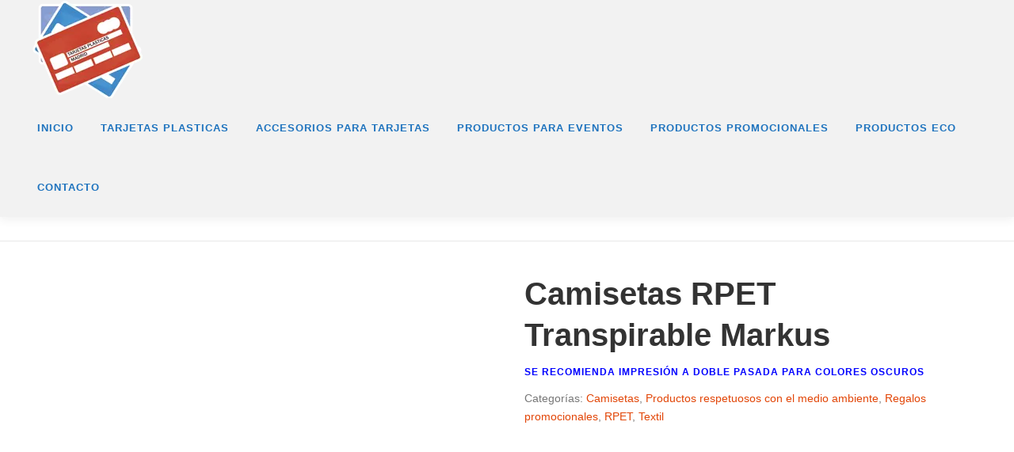

--- FILE ---
content_type: text/html; charset=UTF-8
request_url: https://tarjetasplasticasmadrid.es/camisetas-rpet-transpirable-markus/
body_size: 24742
content:
<!DOCTYPE html><html lang="es"><head><script data-no-optimize="1">var litespeed_docref=sessionStorage.getItem("litespeed_docref");litespeed_docref&&(Object.defineProperty(document,"referrer",{get:function(){return litespeed_docref}}),sessionStorage.removeItem("litespeed_docref"));</script> <meta charset="UTF-8"><meta name="viewport" content="width=device-width, initial-scale=1"><link rel="profile" href="https://gmpg.org/xfn/11"><meta name='robots' content='index, follow, max-image-preview:large, max-snippet:-1, max-video-preview:-1' /><style>img:is([sizes="auto" i], [sizes^="auto," i]) { contain-intrinsic-size: 3000px 1500px }</style><title>Camisetas RPET Transpirable Markus</title><meta name="description" content="Camisetas RPET Transpirable Markus técnica para adulto en material RPET transpirable de 135g/m2, elaborado a partir de plástico reciclado," /><link rel="canonical" href="https://tarjetasplasticasmadrid.es/camisetas-rpet-transpirable-markus/" /><meta property="og:locale" content="es_ES" /><meta property="og:type" content="article" /><meta property="og:title" content="Camisetas RPET Transpirable Markus" /><meta property="og:description" content="Camisetas RPET Transpirable Markus técnica para adulto en material RPET transpirable de 135g/m2, elaborado a partir de plástico reciclado," /><meta property="og:url" content="https://tarjetasplasticasmadrid.es/camisetas-rpet-transpirable-markus/" /><meta property="og:site_name" content="Tarjetas plasticas madrid" /><meta property="article:modified_time" content="2023-02-24T15:41:01+00:00" /><meta property="og:image" content="https://tarjetasplasticasmadrid.es/wp-content/uploads/2023/02/camisetas-RPET-transpirable-Markus.jpg" /><meta property="og:image:width" content="1080" /><meta property="og:image:height" content="1080" /><meta property="og:image:type" content="image/jpeg" /><meta name="twitter:card" content="summary_large_image" /><meta name="twitter:label1" content="Tiempo de lectura" /><meta name="twitter:data1" content="1 minuto" /> <script type="application/ld+json" class="yoast-schema-graph">{"@context":"https://schema.org","@graph":[{"@type":"WebPage","@id":"https://tarjetasplasticasmadrid.es/camisetas-rpet-transpirable-markus/","url":"https://tarjetasplasticasmadrid.es/camisetas-rpet-transpirable-markus/","name":"Camisetas RPET Transpirable Markus","isPartOf":{"@id":"https://tarjetasplasticasmadrid.es/#website"},"primaryImageOfPage":{"@id":"https://tarjetasplasticasmadrid.es/camisetas-rpet-transpirable-markus/#primaryimage"},"image":{"@id":"https://tarjetasplasticasmadrid.es/camisetas-rpet-transpirable-markus/#primaryimage"},"thumbnailUrl":"https://tarjetasplasticasmadrid.es/wp-content/uploads/2023/02/camisetas-RPET-transpirable-Markus.jpg","datePublished":"2023-02-24T15:41:00+00:00","dateModified":"2023-02-24T15:41:01+00:00","description":"Camisetas RPET Transpirable Markus técnica para adulto en material RPET transpirable de 135g/m2, elaborado a partir de plástico reciclado,","breadcrumb":{"@id":"https://tarjetasplasticasmadrid.es/camisetas-rpet-transpirable-markus/#breadcrumb"},"inLanguage":"es","potentialAction":[{"@type":"ReadAction","target":["https://tarjetasplasticasmadrid.es/camisetas-rpet-transpirable-markus/"]}]},{"@type":"ImageObject","inLanguage":"es","@id":"https://tarjetasplasticasmadrid.es/camisetas-rpet-transpirable-markus/#primaryimage","url":"https://tarjetasplasticasmadrid.es/wp-content/uploads/2023/02/camisetas-RPET-transpirable-Markus.jpg","contentUrl":"https://tarjetasplasticasmadrid.es/wp-content/uploads/2023/02/camisetas-RPET-transpirable-Markus.jpg","width":1080,"height":1080,"caption":"camisetas RPET transpirable Markus"},{"@type":"BreadcrumbList","@id":"https://tarjetasplasticasmadrid.es/camisetas-rpet-transpirable-markus/#breadcrumb","itemListElement":[{"@type":"ListItem","position":1,"name":"Portada","item":"https://tarjetasplasticasmadrid.es/"},{"@type":"ListItem","position":2,"name":"Productos","item":"https://tarjetasplasticasmadrid.es/productos/"},{"@type":"ListItem","position":3,"name":"Camisetas RPET Transpirable Markus"}]},{"@type":"WebSite","@id":"https://tarjetasplasticasmadrid.es/#website","url":"https://tarjetasplasticasmadrid.es/","name":"Tarjetas plasticas madrid","description":"Fabricación e impresión de tarjetas plásticas","publisher":{"@id":"https://tarjetasplasticasmadrid.es/#/schema/person/22f07c15aa1cbff95bffdd37e7998539"},"potentialAction":[{"@type":"SearchAction","target":{"@type":"EntryPoint","urlTemplate":"https://tarjetasplasticasmadrid.es/?s={search_term_string}"},"query-input":{"@type":"PropertyValueSpecification","valueRequired":true,"valueName":"search_term_string"}}],"inLanguage":"es"},{"@type":["Person","Organization"],"@id":"https://tarjetasplasticasmadrid.es/#/schema/person/22f07c15aa1cbff95bffdd37e7998539","name":"admin","image":{"@type":"ImageObject","inLanguage":"es","@id":"https://tarjetasplasticasmadrid.es/#/schema/person/image/","url":"https://tarjetasplasticasmadrid.es/wp-content/uploads/2019/03/cropped-logo-tarjetas-plasticas-madrid-naranja.png","contentUrl":"https://tarjetasplasticasmadrid.es/wp-content/uploads/2019/03/cropped-logo-tarjetas-plasticas-madrid-naranja.png","width":150,"height":124,"caption":"admin"},"logo":{"@id":"https://tarjetasplasticasmadrid.es/#/schema/person/image/"}}]}</script> <link rel='dns-prefetch' href='//fonts.googleapis.com' /><link rel='dns-prefetch' href='//connect.facebook.net' /><link rel='dns-prefetch' href='//facebook.com' /><link rel='dns-prefetch' href='//fonts.gstatic.com' /><link rel='dns-prefetch' href='//google.com' /><link rel='dns-prefetch' href='//googleads.g.doubleclick.net' /><link rel='dns-prefetch' href='//googleadservices.com' /><link rel='dns-prefetch' href='//googletagmanager.com' /><link rel="alternate" type="application/rss+xml" title="Tarjetas plasticas madrid &raquo; Feed" href="https://tarjetasplasticasmadrid.es/feed/" /><link rel="alternate" type="application/rss+xml" title="Tarjetas plasticas madrid &raquo; Feed de los comentarios" href="https://tarjetasplasticasmadrid.es/comments/feed/" /><style id="litespeed-ccss">ul{box-sizing:border-box}:root{--wp--preset--font-size--normal:16px;--wp--preset--font-size--huge:42px}.screen-reader-text{clip:rect(1px,1px,1px,1px);word-wrap:normal!important;border:0;-webkit-clip-path:inset(50%);clip-path:inset(50%);height:1px;margin:-1px;overflow:hidden;padding:0;position:absolute;width:1px}:host,:root{--fa-style-family-brands:"Font Awesome 6 Brands";--fa-font-brands:normal 400 1em/1 "Font Awesome 6 Brands"}:host,:root{--fa-font-regular:normal 400 1em/1 "Font Awesome 6 Free"}:host,:root{--fa-style-family-classic:"Font Awesome 6 Free";--fa-font-solid:normal 900 1em/1 "Font Awesome 6 Free"}:root{--animate-duration:1s;--animate-delay:1s;--animate-repeat:1}body{--wp--preset--color--black:#000;--wp--preset--color--cyan-bluish-gray:#abb8c3;--wp--preset--color--white:#fff;--wp--preset--color--pale-pink:#f78da7;--wp--preset--color--vivid-red:#cf2e2e;--wp--preset--color--luminous-vivid-orange:#ff6900;--wp--preset--color--luminous-vivid-amber:#fcb900;--wp--preset--color--light-green-cyan:#7bdcb5;--wp--preset--color--vivid-green-cyan:#00d084;--wp--preset--color--pale-cyan-blue:#8ed1fc;--wp--preset--color--vivid-cyan-blue:#0693e3;--wp--preset--color--vivid-purple:#9b51e0;--wp--preset--gradient--vivid-cyan-blue-to-vivid-purple:linear-gradient(135deg,rgba(6,147,227,1) 0%,#9b51e0 100%);--wp--preset--gradient--light-green-cyan-to-vivid-green-cyan:linear-gradient(135deg,#7adcb4 0%,#00d082 100%);--wp--preset--gradient--luminous-vivid-amber-to-luminous-vivid-orange:linear-gradient(135deg,rgba(252,185,0,1) 0%,rgba(255,105,0,1) 100%);--wp--preset--gradient--luminous-vivid-orange-to-vivid-red:linear-gradient(135deg,rgba(255,105,0,1) 0%,#cf2e2e 100%);--wp--preset--gradient--very-light-gray-to-cyan-bluish-gray:linear-gradient(135deg,#eee 0%,#a9b8c3 100%);--wp--preset--gradient--cool-to-warm-spectrum:linear-gradient(135deg,#4aeadc 0%,#9778d1 20%,#cf2aba 40%,#ee2c82 60%,#fb6962 80%,#fef84c 100%);--wp--preset--gradient--blush-light-purple:linear-gradient(135deg,#ffceec 0%,#9896f0 100%);--wp--preset--gradient--blush-bordeaux:linear-gradient(135deg,#fecda5 0%,#fe2d2d 50%,#6b003e 100%);--wp--preset--gradient--luminous-dusk:linear-gradient(135deg,#ffcb70 0%,#c751c0 50%,#4158d0 100%);--wp--preset--gradient--pale-ocean:linear-gradient(135deg,#fff5cb 0%,#b6e3d4 50%,#33a7b5 100%);--wp--preset--gradient--electric-grass:linear-gradient(135deg,#caf880 0%,#71ce7e 100%);--wp--preset--gradient--midnight:linear-gradient(135deg,#020381 0%,#2874fc 100%);--wp--preset--font-size--small:13px;--wp--preset--font-size--medium:20px;--wp--preset--font-size--large:36px;--wp--preset--font-size--x-large:42px;--wp--preset--spacing--20:.44rem;--wp--preset--spacing--30:.67rem;--wp--preset--spacing--40:1rem;--wp--preset--spacing--50:1.5rem;--wp--preset--spacing--60:2.25rem;--wp--preset--spacing--70:3.38rem;--wp--preset--spacing--80:5.06rem;--wp--preset--shadow--natural:6px 6px 9px rgba(0,0,0,.2);--wp--preset--shadow--deep:12px 12px 50px rgba(0,0,0,.4);--wp--preset--shadow--sharp:6px 6px 0px rgba(0,0,0,.2);--wp--preset--shadow--outlined:6px 6px 0px -3px rgba(255,255,255,1),6px 6px rgba(0,0,0,1);--wp--preset--shadow--crisp:6px 6px 0px rgba(0,0,0,1)}.wpcf7 form .wpcf7-response-output{margin:2em .5em 1em;padding:.2em 1em;border:2px solid #00a0d2}.wpcf7 form.init .wpcf7-response-output{display:none}#scnb-cookie-bar{display:none;position:fixed;left:0;right:0;bottom:0;width:100%;min-height:40px;z-index:99999;padding-bottom:10px}#scnb-cookie-bar .wrap{padding:10px 15px}@media only screen and (max-width:1023px){#scnb-cookie-bar .wrap{padding-left:6%;padding-right:6%}}.scnb-text,.scnb-buttons{float:left}@media only screen and (max-width:800px){.scnb-text,.scnb-buttons{float:none;width:100%!important}}.scnb-text{width:80%}.scnb-buttons{width:17%;margin-left:3%}@media only screen and (max-width:800px){.scnb-buttons{margin-left:0!important;margin-top:20px;text-align:center}}.scnb-buttons a{display:inline-block;padding:5px 13px;text-decoration:none;font-weight:700;border-radius:5px}button.pswp__button{box-shadow:none!important;background-image:url(/wp-content/plugins/woocommerce/assets/css/photoswipe/default-skin/default-skin.png)!important}button.pswp__button,button.pswp__button--arrow--left:before,button.pswp__button--arrow--right:before{background-color:transparent!important}button.pswp__button--arrow--left,button.pswp__button--arrow--right{background-image:none!important}.pswp{display:none;position:absolute;width:100%;height:100%;left:0;top:0;overflow:hidden;-ms-touch-action:none;touch-action:none;z-index:1500;-webkit-text-size-adjust:100%;-webkit-backface-visibility:hidden;outline:0}.pswp *{-webkit-box-sizing:border-box;box-sizing:border-box}.pswp__bg{position:absolute;left:0;top:0;width:100%;height:100%;background:#000;opacity:0;-webkit-transform:translateZ(0);transform:translateZ(0);-webkit-backface-visibility:hidden;will-change:opacity}.pswp__scroll-wrap{position:absolute;left:0;top:0;width:100%;height:100%;overflow:hidden}.pswp__container{-ms-touch-action:none;touch-action:none;position:absolute;left:0;right:0;top:0;bottom:0}.pswp__container{-webkit-touch-callout:none}.pswp__bg{will-change:opacity}.pswp__container{-webkit-backface-visibility:hidden}.pswp__item{position:absolute;left:0;right:0;top:0;bottom:0;overflow:hidden}.pswp__button{width:44px;height:44px;position:relative;background:0 0;overflow:visible;-webkit-appearance:none;display:block;border:0;padding:0;margin:0;float:right;opacity:.75;-webkit-box-shadow:none;box-shadow:none}.pswp__button::-moz-focus-inner{padding:0;border:0}.pswp__button,.pswp__button--arrow--left:before,.pswp__button--arrow--right:before{background:url(/wp-content/plugins/woocommerce/assets/css/photoswipe/default-skin/default-skin.png) 0 0 no-repeat;background-size:264px 88px;width:44px;height:44px}.pswp__button--close{background-position:0 -44px}.pswp__button--share{background-position:-44px -44px}.pswp__button--fs{display:none}.pswp__button--zoom{display:none;background-position:-88px 0}.pswp__button--arrow--left,.pswp__button--arrow--right{background:0 0;top:50%;margin-top:-50px;width:70px;height:100px;position:absolute}.pswp__button--arrow--left{left:0}.pswp__button--arrow--right{right:0}.pswp__button--arrow--left:before,.pswp__button--arrow--right:before{content:'';top:35px;background-color:rgba(0,0,0,.3);height:30px;width:32px;position:absolute}.pswp__button--arrow--left:before{left:6px;background-position:-138px -44px}.pswp__button--arrow--right:before{right:6px;background-position:-94px -44px}.pswp__share-modal{display:block;background:rgba(0,0,0,.5);width:100%;height:100%;top:0;left:0;padding:10px;position:absolute;z-index:1600;opacity:0;-webkit-backface-visibility:hidden;will-change:opacity}.pswp__share-modal--hidden{display:none}.pswp__share-tooltip{z-index:1620;position:absolute;background:#fff;top:56px;border-radius:2px;display:block;width:auto;right:44px;-webkit-box-shadow:0 2px 5px rgba(0,0,0,.25);box-shadow:0 2px 5px rgba(0,0,0,.25);-webkit-transform:translateY(6px);-ms-transform:translateY(6px);transform:translateY(6px);-webkit-backface-visibility:hidden;will-change:transform}.pswp__counter{position:absolute;left:0;top:0;height:44px;font-size:13px;line-height:44px;color:#fff;opacity:.75;padding:0 10px}.pswp__caption{position:absolute;left:0;bottom:0;width:100%;min-height:44px}.pswp__caption__center{text-align:left;max-width:420px;margin:0 auto;font-size:13px;padding:10px;line-height:20px;color:#ccc}.pswp__preloader{width:44px;height:44px;position:absolute;top:0;left:50%;margin-left:-22px;opacity:0;will-change:opacity;direction:ltr}.pswp__preloader__icn{width:20px;height:20px;margin:12px}@media screen and (max-width:1024px){.pswp__preloader{position:relative;left:auto;top:auto;margin:0;float:right}}.pswp__ui{-webkit-font-smoothing:auto;visibility:visible;opacity:1;z-index:1550}.pswp__top-bar{position:absolute;left:0;top:0;height:44px;width:100%}.pswp__caption,.pswp__top-bar{-webkit-backface-visibility:hidden;will-change:opacity}.pswp__caption,.pswp__top-bar{background-color:rgba(0,0,0,.5)}.pswp__ui--hidden .pswp__button--arrow--left,.pswp__ui--hidden .pswp__button--arrow--right,.pswp__ui--hidden .pswp__caption,.pswp__ui--hidden .pswp__top-bar{opacity:.001}:root{--woocommerce:#7f54b3;--wc-green:#7ad03a;--wc-red:#a00;--wc-orange:#ffba00;--wc-blue:#2ea2cc;--wc-primary:#7f54b3;--wc-primary-text:#fff;--wc-secondary:#e9e6ed;--wc-secondary-text:#515151;--wc-highlight:#b3af54;--wc-highligh-text:#fff;--wc-content-bg:#fff;--wc-subtext:#767676}.woocommerce img,.woocommerce-page img{height:auto;max-width:100%}.woocommerce #content div.product div.images,.woocommerce div.product div.images,.woocommerce-page #content div.product div.images,.woocommerce-page div.product div.images{float:left;width:48%}.woocommerce #content div.product div.summary,.woocommerce div.product div.summary,.woocommerce-page #content div.product div.summary,.woocommerce-page div.product div.summary{float:right;width:48%;clear:none}.woocommerce #content div.product .woocommerce-tabs,.woocommerce div.product .woocommerce-tabs,.woocommerce-page #content div.product .woocommerce-tabs,.woocommerce-page div.product .woocommerce-tabs{clear:both}@media only screen and (max-width:768px){:root{--woocommerce:#7f54b3;--wc-green:#7ad03a;--wc-red:#a00;--wc-orange:#ffba00;--wc-blue:#2ea2cc;--wc-primary:#7f54b3;--wc-primary-text:#fff;--wc-secondary:#e9e6ed;--wc-secondary-text:#515151;--wc-highlight:#b3af54;--wc-highligh-text:#fff;--wc-content-bg:#fff;--wc-subtext:#767676}.woocommerce #content div.product div.images,.woocommerce #content div.product div.summary,.woocommerce div.product div.images,.woocommerce div.product div.summary,.woocommerce-page #content div.product div.images,.woocommerce-page #content div.product div.summary,.woocommerce-page div.product div.images,.woocommerce-page div.product div.summary{float:none;width:100%}}:root{--woocommerce:#7f54b3;--wc-green:#7ad03a;--wc-red:#a00;--wc-orange:#ffba00;--wc-blue:#2ea2cc;--wc-primary:#7f54b3;--wc-primary-text:#fff;--wc-secondary:#e9e6ed;--wc-secondary-text:#515151;--wc-highlight:#b3af54;--wc-highligh-text:#fff;--wc-content-bg:#fff;--wc-subtext:#767676}.screen-reader-text{clip:rect(1px,1px,1px,1px);height:1px;overflow:hidden;position:absolute!important;width:1px;word-wrap:normal!important}.woocommerce div.product{margin-bottom:0;position:relative}.woocommerce div.product .product_title{clear:none;margin-top:0;padding:0}.woocommerce div.product div.images{margin-bottom:2em}.woocommerce div.product div.images img{display:block;width:100%;height:auto;box-shadow:none}.woocommerce div.product div.images.woocommerce-product-gallery{position:relative}.woocommerce div.product div.images .woocommerce-product-gallery__wrapper{margin:0;padding:0}.woocommerce div.product div.summary{margin-bottom:2em}:root{--wvs-tick:url("data:image/svg+xml;utf8,%3Csvg filter='drop-shadow(0px 0px 2px rgb(0 0 0 / .8))' xmlns='http://www.w3.org/2000/svg'  viewBox='0 0 30 30'%3E%3Cpath fill='none' stroke='%23ffffff' stroke-linecap='round' stroke-linejoin='round' stroke-width='4' d='M4 16L11 23 27 7'/%3E%3C/svg%3E");--wvs-cross:url("data:image/svg+xml;utf8,%3Csvg filter='drop-shadow(0px 0px 5px rgb(255 255 255 / .6))' xmlns='http://www.w3.org/2000/svg' width='72px' height='72px' viewBox='0 0 24 24'%3E%3Cpath fill='none' stroke='%23ff0000' stroke-linecap='round' stroke-width='0.6' d='M5 5L19 19M19 5L5 19'/%3E%3C/svg%3E");--wvs-single-product-item-width:30px;--wvs-single-product-item-height:30px;--wvs-single-product-item-font-size:16px}:host,:root{--fa-style-family-brands:"Font Awesome 6 Brands";--fa-font-brands:normal 400 1em/1 "Font Awesome 6 Brands"}:host,:root{--fa-font-regular:normal 400 1em/1 "Font Awesome 6 Free"}:host,:root{--fa-style-family-classic:"Font Awesome 6 Free";--fa-font-solid:normal 900 1em/1 "Font Awesome 6 Free"}html{font-family:sans-serif;line-height:1.15;-ms-text-size-adjust:100%;-webkit-text-size-adjust:100%}body{margin:0}header,nav{display:block}h1{font-size:2em;margin:.67em 0}main{display:block}a{background-color:transparent;-webkit-text-decoration-skip:objects}b{font-weight:inherit}b{font-weight:bolder}img{border-style:none}button,input{font-family:sans-serif;font-size:100%;line-height:1.15;margin:0}button,input{overflow:visible}button{text-transform:none}button{-webkit-appearance:button}button::-moz-focus-inner{border-style:none;padding:0}button:-moz-focusring{outline:1px dotted ButtonText}::-webkit-file-upload-button{-webkit-appearance:button;font:inherit}html{box-sizing:border-box}*,:after,:before{box-sizing:inherit}@-ms-viewport{width:device-width}html{-ms-overflow-style:scrollbar}body{font-family:-apple-system,system-ui,BlinkMacSystemFont,"Segoe UI",Roboto,"Helvetica Neue",Arial,sans-serif;font-size:1rem;font-weight:400;line-height:1.5;color:#292b2c;background-color:#fff}h1,h5{margin-top:0;margin-bottom:.5rem}p{margin-top:0;margin-bottom:1rem}ul{margin-top:0;margin-bottom:1rem}ul ul{margin-bottom:0}a{color:#0275d8;text-decoration:none}img{vertical-align:middle}a,button,input{touch-action:manipulation}button,input{line-height:inherit}h1,h5{margin-bottom:.5rem;font-family:inherit;font-weight:500;line-height:1.1;color:inherit}h1{font-size:2.5rem}h5{font-size:1.25rem}.container{position:relative;margin-left:auto;margin-right:auto;padding-right:15px;padding-left:15px}@media (min-width:576px){.container{padding-right:15px;padding-left:15px}}@media (min-width:768px){.container{padding-right:15px;padding-left:15px}}@media (min-width:992px){.container{padding-right:15px;padding-left:15px}}@media (min-width:1200px){.container{padding-right:15px;padding-left:15px}}@media (min-width:576px){.container{width:540px;max-width:100%}}@media (min-width:768px){.container{width:720px;max-width:100%}}@media (min-width:992px){.container{width:960px;max-width:100%}}@media (min-width:1200px){.container{width:1140px;max-width:100%}}html,body{height:100%}html,body{margin:0;padding:0}html{box-sizing:border-box;font-size:16px}@media (max-width:991px){html{font-size:15px}}@media (max-width:767px){html{font-size:14px}}body{background:#fff}.site{background:#fff;position:relative}body,button,input{font-family:"Open Sans",Helvetica,Arial,sans-serif;font-size:14px;font-size:.875rem;line-height:1.7;color:#777}input{font:inherit}a{color:#03c4eb;text-decoration:none;outline:none}h1,h5{clear:both;font-family:"Raleway",Helvetica,Arial,sans-serif;font-weight:600;margin-bottom:15px;margin-bottom:15px;margin-bottom:.9375rem;margin-top:0;color:#333}h1{line-height:1.3;font-size:33px;font-size:2.0625rem}@media (min-width:768px){h1{font-size:40px;font-size:2.5rem}}h5{text-transform:uppercase;font-size:15px;font-size:.9375rem;font-weight:700}ul,p{margin-bottom:15px;margin-bottom:.9375rem;margin-top:0}img{height:auto;max-width:100%;vertical-align:middle}b{font-weight:700}ul{padding-left:20px}ul{list-style:disc}ul li{margin:8px 0}button::-moz-focus-inner{border:0;padding:0}.screen-reader-text{clip:rect(1px,1px,1px,1px);position:absolute!important}.site-header:before,.site-header:after,.site-content:before,.site-content:after{content:"";display:table;clear:both}.site-header:after,.site-content:after{clear:both}h1,h5,p,ul{word-break:break-word;word-wrap:break-word}#primary{padding-bottom:40px;padding-top:40px}.content-area{width:100%;float:none}@media screen and (min-width:940px){.content-area{float:left}}.no-sidebar .content-area{width:100%}.site-header{line-height:75px;position:relative;width:100%;background:#fff;z-index:1000;box-shadow:0 5px 10px 0 rgba(50,50,50,.06)}.header-full-width .container{max-width:auto;width:auto}@media screen and (min-width:940px){.header-full-width .container{padding-left:30px;padding-right:30px}}.site-branding{float:left}.site-branding .site-logo-div{line-height:75px}.site-branding .has-logo-img{line-height:60px}.onepress-menu,.onepress-menu *{margin:0;padding:0;list-style:none}.onepress-menu{float:right}.onepress-menu ul{position:absolute;display:block;height:1px;overflow:hidden;opacity:0;z-index:-1;top:100%;left:0}.onepress-menu ul ul{top:0;left:100%}.onepress-menu li{position:relative}.onepress-menu>li{float:left}.onepress-menu a{display:block;position:relative}.onepress-menu ul{min-width:12em;width:fit-content;max-width:100vw;border:1px solid #e9e9e9;border-top:none}.onepress-menu li{white-space:nowrap;*white-space:normal}.onepress-menu a{color:#333;font-family:"Raleway",Helvetica,Arial,sans-serif;padding-left:17px;padding-right:17px;font-size:13px;font-weight:600;text-transform:uppercase;text-decoration:none;zoom:1;letter-spacing:1px;white-space:nowrap}.onepress-menu ul li{line-height:26px;width:fit-content;min-width:100%}.onepress-menu ul li a{border-top:1px solid #e9e9e9;padding:8px 18px;color:#999;font-size:13px;text-transform:none;background:#fff;letter-spacing:0}.onepress-menu>li:last-child>a{padding-right:0}#nav-toggle{display:none;margin-left:15px}@media screen and (max-width:1140px){.main-navigation{position:static}.main-navigation .onepress-menu{width:100%!important;display:block;height:0;overflow:hidden;background:#fff}#nav-toggle{display:block}}#nav-toggle{float:right;position:relative;width:35px;overflow:hidden;white-space:nowrap;color:transparent}#nav-toggle span{position:absolute;top:50%;right:5px;margin-top:-2px;display:inline-block;height:3px;width:24px;background:#000}#nav-toggle span:before{top:-8px}#nav-toggle span:after{top:8px}#nav-toggle span:before,#nav-toggle span:after{position:absolute;display:inline-block;height:3px;width:24px;background:#000;content:"";right:0;-webkit-transform:translateZ(0);-moz-transform:translateZ(0);-ms-transform:translateZ(0);-o-transform:translateZ(0);transform:translateZ(0);-webkit-backface-visibility:hidden;backface-visibility:hidden;-webkit-transform-origin:0% 50%;-moz-transform-origin:0% 50%;-ms-transform-origin:0% 50%;-o-transform-origin:0% 50%;transform-origin:0% 50%}.site-content{border-top:1px solid #e9e9e9;margin-top:-1px}div.wpcf7-response-output{margin:20px 0}button::-moz-focus-inner{padding:0;border:0}.breadcrumbs{font-size:10px;padding:15px 0;border-bottom:1px solid #e9e9e9;color:#858585}@media screen and (min-width:720px){.breadcrumbs{font-size:12px}}#scnb-cookie-bar{background-color:#fff;color:#000;font-size:12px;border-top:3px solid #ccc}.scnb-buttons a{background-color:#2f6d94;color:#fff;border:2px solid 1}.scnb-text{text-align:center}.scnb-text{width:70%}.scnb-buttons{width:27%;margin-left:3%}</style><link rel="preload" data-asynced="1" data-optimized="2" as="style" onload="this.onload=null;this.rel='stylesheet'" href="https://tarjetasplasticasmadrid.es/wp-content/litespeed/ucss/cea95347dc1daca8d87d8e01db2caec6.css?ver=772b3" /><script data-optimized="1" type="litespeed/javascript" data-src="https://tarjetasplasticasmadrid.es/wp-content/plugins/litespeed-cache/assets/js/css_async.min.js"></script> <style id='wp-block-library-theme-inline-css' type='text/css'>.wp-block-audio :where(figcaption){color:#555;font-size:13px;text-align:center}.is-dark-theme .wp-block-audio :where(figcaption){color:#ffffffa6}.wp-block-audio{margin:0 0 1em}.wp-block-code{border:1px solid #ccc;border-radius:4px;font-family:Menlo,Consolas,monaco,monospace;padding:.8em 1em}.wp-block-embed :where(figcaption){color:#555;font-size:13px;text-align:center}.is-dark-theme .wp-block-embed :where(figcaption){color:#ffffffa6}.wp-block-embed{margin:0 0 1em}.blocks-gallery-caption{color:#555;font-size:13px;text-align:center}.is-dark-theme .blocks-gallery-caption{color:#ffffffa6}:root :where(.wp-block-image figcaption){color:#555;font-size:13px;text-align:center}.is-dark-theme :root :where(.wp-block-image figcaption){color:#ffffffa6}.wp-block-image{margin:0 0 1em}.wp-block-pullquote{border-bottom:4px solid;border-top:4px solid;color:currentColor;margin-bottom:1.75em}.wp-block-pullquote cite,.wp-block-pullquote footer,.wp-block-pullquote__citation{color:currentColor;font-size:.8125em;font-style:normal;text-transform:uppercase}.wp-block-quote{border-left:.25em solid;margin:0 0 1.75em;padding-left:1em}.wp-block-quote cite,.wp-block-quote footer{color:currentColor;font-size:.8125em;font-style:normal;position:relative}.wp-block-quote:where(.has-text-align-right){border-left:none;border-right:.25em solid;padding-left:0;padding-right:1em}.wp-block-quote:where(.has-text-align-center){border:none;padding-left:0}.wp-block-quote.is-large,.wp-block-quote.is-style-large,.wp-block-quote:where(.is-style-plain){border:none}.wp-block-search .wp-block-search__label{font-weight:700}.wp-block-search__button{border:1px solid #ccc;padding:.375em .625em}:where(.wp-block-group.has-background){padding:1.25em 2.375em}.wp-block-separator.has-css-opacity{opacity:.4}.wp-block-separator{border:none;border-bottom:2px solid;margin-left:auto;margin-right:auto}.wp-block-separator.has-alpha-channel-opacity{opacity:1}.wp-block-separator:not(.is-style-wide):not(.is-style-dots){width:100px}.wp-block-separator.has-background:not(.is-style-dots){border-bottom:none;height:1px}.wp-block-separator.has-background:not(.is-style-wide):not(.is-style-dots){height:2px}.wp-block-table{margin:0 0 1em}.wp-block-table td,.wp-block-table th{word-break:normal}.wp-block-table :where(figcaption){color:#555;font-size:13px;text-align:center}.is-dark-theme .wp-block-table :where(figcaption){color:#ffffffa6}.wp-block-video :where(figcaption){color:#555;font-size:13px;text-align:center}.is-dark-theme .wp-block-video :where(figcaption){color:#ffffffa6}.wp-block-video{margin:0 0 1em}:root :where(.wp-block-template-part.has-background){margin-bottom:0;margin-top:0;padding:1.25em 2.375em}</style><style id='classic-theme-styles-inline-css' type='text/css'>/*! This file is auto-generated */
.wp-block-button__link{color:#fff;background-color:#32373c;border-radius:9999px;box-shadow:none;text-decoration:none;padding:calc(.667em + 2px) calc(1.333em + 2px);font-size:1.125em}.wp-block-file__button{background:#32373c;color:#fff;text-decoration:none}</style><style id='global-styles-inline-css' type='text/css'>:root{--wp--preset--aspect-ratio--square: 1;--wp--preset--aspect-ratio--4-3: 4/3;--wp--preset--aspect-ratio--3-4: 3/4;--wp--preset--aspect-ratio--3-2: 3/2;--wp--preset--aspect-ratio--2-3: 2/3;--wp--preset--aspect-ratio--16-9: 16/9;--wp--preset--aspect-ratio--9-16: 9/16;--wp--preset--color--black: #000000;--wp--preset--color--cyan-bluish-gray: #abb8c3;--wp--preset--color--white: #ffffff;--wp--preset--color--pale-pink: #f78da7;--wp--preset--color--vivid-red: #cf2e2e;--wp--preset--color--luminous-vivid-orange: #ff6900;--wp--preset--color--luminous-vivid-amber: #fcb900;--wp--preset--color--light-green-cyan: #7bdcb5;--wp--preset--color--vivid-green-cyan: #00d084;--wp--preset--color--pale-cyan-blue: #8ed1fc;--wp--preset--color--vivid-cyan-blue: #0693e3;--wp--preset--color--vivid-purple: #9b51e0;--wp--preset--gradient--vivid-cyan-blue-to-vivid-purple: linear-gradient(135deg,rgba(6,147,227,1) 0%,rgb(155,81,224) 100%);--wp--preset--gradient--light-green-cyan-to-vivid-green-cyan: linear-gradient(135deg,rgb(122,220,180) 0%,rgb(0,208,130) 100%);--wp--preset--gradient--luminous-vivid-amber-to-luminous-vivid-orange: linear-gradient(135deg,rgba(252,185,0,1) 0%,rgba(255,105,0,1) 100%);--wp--preset--gradient--luminous-vivid-orange-to-vivid-red: linear-gradient(135deg,rgba(255,105,0,1) 0%,rgb(207,46,46) 100%);--wp--preset--gradient--very-light-gray-to-cyan-bluish-gray: linear-gradient(135deg,rgb(238,238,238) 0%,rgb(169,184,195) 100%);--wp--preset--gradient--cool-to-warm-spectrum: linear-gradient(135deg,rgb(74,234,220) 0%,rgb(151,120,209) 20%,rgb(207,42,186) 40%,rgb(238,44,130) 60%,rgb(251,105,98) 80%,rgb(254,248,76) 100%);--wp--preset--gradient--blush-light-purple: linear-gradient(135deg,rgb(255,206,236) 0%,rgb(152,150,240) 100%);--wp--preset--gradient--blush-bordeaux: linear-gradient(135deg,rgb(254,205,165) 0%,rgb(254,45,45) 50%,rgb(107,0,62) 100%);--wp--preset--gradient--luminous-dusk: linear-gradient(135deg,rgb(255,203,112) 0%,rgb(199,81,192) 50%,rgb(65,88,208) 100%);--wp--preset--gradient--pale-ocean: linear-gradient(135deg,rgb(255,245,203) 0%,rgb(182,227,212) 50%,rgb(51,167,181) 100%);--wp--preset--gradient--electric-grass: linear-gradient(135deg,rgb(202,248,128) 0%,rgb(113,206,126) 100%);--wp--preset--gradient--midnight: linear-gradient(135deg,rgb(2,3,129) 0%,rgb(40,116,252) 100%);--wp--preset--font-size--small: 13px;--wp--preset--font-size--medium: 20px;--wp--preset--font-size--large: 36px;--wp--preset--font-size--x-large: 42px;--wp--preset--spacing--20: 0.44rem;--wp--preset--spacing--30: 0.67rem;--wp--preset--spacing--40: 1rem;--wp--preset--spacing--50: 1.5rem;--wp--preset--spacing--60: 2.25rem;--wp--preset--spacing--70: 3.38rem;--wp--preset--spacing--80: 5.06rem;--wp--preset--shadow--natural: 6px 6px 9px rgba(0, 0, 0, 0.2);--wp--preset--shadow--deep: 12px 12px 50px rgba(0, 0, 0, 0.4);--wp--preset--shadow--sharp: 6px 6px 0px rgba(0, 0, 0, 0.2);--wp--preset--shadow--outlined: 6px 6px 0px -3px rgba(255, 255, 255, 1), 6px 6px rgba(0, 0, 0, 1);--wp--preset--shadow--crisp: 6px 6px 0px rgba(0, 0, 0, 1);}:where(.is-layout-flex){gap: 0.5em;}:where(.is-layout-grid){gap: 0.5em;}body .is-layout-flex{display: flex;}.is-layout-flex{flex-wrap: wrap;align-items: center;}.is-layout-flex > :is(*, div){margin: 0;}body .is-layout-grid{display: grid;}.is-layout-grid > :is(*, div){margin: 0;}:where(.wp-block-columns.is-layout-flex){gap: 2em;}:where(.wp-block-columns.is-layout-grid){gap: 2em;}:where(.wp-block-post-template.is-layout-flex){gap: 1.25em;}:where(.wp-block-post-template.is-layout-grid){gap: 1.25em;}.has-black-color{color: var(--wp--preset--color--black) !important;}.has-cyan-bluish-gray-color{color: var(--wp--preset--color--cyan-bluish-gray) !important;}.has-white-color{color: var(--wp--preset--color--white) !important;}.has-pale-pink-color{color: var(--wp--preset--color--pale-pink) !important;}.has-vivid-red-color{color: var(--wp--preset--color--vivid-red) !important;}.has-luminous-vivid-orange-color{color: var(--wp--preset--color--luminous-vivid-orange) !important;}.has-luminous-vivid-amber-color{color: var(--wp--preset--color--luminous-vivid-amber) !important;}.has-light-green-cyan-color{color: var(--wp--preset--color--light-green-cyan) !important;}.has-vivid-green-cyan-color{color: var(--wp--preset--color--vivid-green-cyan) !important;}.has-pale-cyan-blue-color{color: var(--wp--preset--color--pale-cyan-blue) !important;}.has-vivid-cyan-blue-color{color: var(--wp--preset--color--vivid-cyan-blue) !important;}.has-vivid-purple-color{color: var(--wp--preset--color--vivid-purple) !important;}.has-black-background-color{background-color: var(--wp--preset--color--black) !important;}.has-cyan-bluish-gray-background-color{background-color: var(--wp--preset--color--cyan-bluish-gray) !important;}.has-white-background-color{background-color: var(--wp--preset--color--white) !important;}.has-pale-pink-background-color{background-color: var(--wp--preset--color--pale-pink) !important;}.has-vivid-red-background-color{background-color: var(--wp--preset--color--vivid-red) !important;}.has-luminous-vivid-orange-background-color{background-color: var(--wp--preset--color--luminous-vivid-orange) !important;}.has-luminous-vivid-amber-background-color{background-color: var(--wp--preset--color--luminous-vivid-amber) !important;}.has-light-green-cyan-background-color{background-color: var(--wp--preset--color--light-green-cyan) !important;}.has-vivid-green-cyan-background-color{background-color: var(--wp--preset--color--vivid-green-cyan) !important;}.has-pale-cyan-blue-background-color{background-color: var(--wp--preset--color--pale-cyan-blue) !important;}.has-vivid-cyan-blue-background-color{background-color: var(--wp--preset--color--vivid-cyan-blue) !important;}.has-vivid-purple-background-color{background-color: var(--wp--preset--color--vivid-purple) !important;}.has-black-border-color{border-color: var(--wp--preset--color--black) !important;}.has-cyan-bluish-gray-border-color{border-color: var(--wp--preset--color--cyan-bluish-gray) !important;}.has-white-border-color{border-color: var(--wp--preset--color--white) !important;}.has-pale-pink-border-color{border-color: var(--wp--preset--color--pale-pink) !important;}.has-vivid-red-border-color{border-color: var(--wp--preset--color--vivid-red) !important;}.has-luminous-vivid-orange-border-color{border-color: var(--wp--preset--color--luminous-vivid-orange) !important;}.has-luminous-vivid-amber-border-color{border-color: var(--wp--preset--color--luminous-vivid-amber) !important;}.has-light-green-cyan-border-color{border-color: var(--wp--preset--color--light-green-cyan) !important;}.has-vivid-green-cyan-border-color{border-color: var(--wp--preset--color--vivid-green-cyan) !important;}.has-pale-cyan-blue-border-color{border-color: var(--wp--preset--color--pale-cyan-blue) !important;}.has-vivid-cyan-blue-border-color{border-color: var(--wp--preset--color--vivid-cyan-blue) !important;}.has-vivid-purple-border-color{border-color: var(--wp--preset--color--vivid-purple) !important;}.has-vivid-cyan-blue-to-vivid-purple-gradient-background{background: var(--wp--preset--gradient--vivid-cyan-blue-to-vivid-purple) !important;}.has-light-green-cyan-to-vivid-green-cyan-gradient-background{background: var(--wp--preset--gradient--light-green-cyan-to-vivid-green-cyan) !important;}.has-luminous-vivid-amber-to-luminous-vivid-orange-gradient-background{background: var(--wp--preset--gradient--luminous-vivid-amber-to-luminous-vivid-orange) !important;}.has-luminous-vivid-orange-to-vivid-red-gradient-background{background: var(--wp--preset--gradient--luminous-vivid-orange-to-vivid-red) !important;}.has-very-light-gray-to-cyan-bluish-gray-gradient-background{background: var(--wp--preset--gradient--very-light-gray-to-cyan-bluish-gray) !important;}.has-cool-to-warm-spectrum-gradient-background{background: var(--wp--preset--gradient--cool-to-warm-spectrum) !important;}.has-blush-light-purple-gradient-background{background: var(--wp--preset--gradient--blush-light-purple) !important;}.has-blush-bordeaux-gradient-background{background: var(--wp--preset--gradient--blush-bordeaux) !important;}.has-luminous-dusk-gradient-background{background: var(--wp--preset--gradient--luminous-dusk) !important;}.has-pale-ocean-gradient-background{background: var(--wp--preset--gradient--pale-ocean) !important;}.has-electric-grass-gradient-background{background: var(--wp--preset--gradient--electric-grass) !important;}.has-midnight-gradient-background{background: var(--wp--preset--gradient--midnight) !important;}.has-small-font-size{font-size: var(--wp--preset--font-size--small) !important;}.has-medium-font-size{font-size: var(--wp--preset--font-size--medium) !important;}.has-large-font-size{font-size: var(--wp--preset--font-size--large) !important;}.has-x-large-font-size{font-size: var(--wp--preset--font-size--x-large) !important;}
:where(.wp-block-post-template.is-layout-flex){gap: 1.25em;}:where(.wp-block-post-template.is-layout-grid){gap: 1.25em;}
:where(.wp-block-columns.is-layout-flex){gap: 2em;}:where(.wp-block-columns.is-layout-grid){gap: 2em;}
:root :where(.wp-block-pullquote){font-size: 1.5em;line-height: 1.6;}</style><style id='woocommerce-inline-inline-css' type='text/css'>.woocommerce form .form-row .required { visibility: visible; }</style><style id='woo-variation-swatches-inline-css' type='text/css'>:root {
--wvs-tick:url("data:image/svg+xml;utf8,%3Csvg filter='drop-shadow(0px 0px 2px rgb(0 0 0 / .8))' xmlns='http://www.w3.org/2000/svg'  viewBox='0 0 30 30'%3E%3Cpath fill='none' stroke='%23ffffff' stroke-linecap='round' stroke-linejoin='round' stroke-width='4' d='M4 16L11 23 27 7'/%3E%3C/svg%3E");

--wvs-cross:url("data:image/svg+xml;utf8,%3Csvg filter='drop-shadow(0px 0px 5px rgb(255 255 255 / .6))' xmlns='http://www.w3.org/2000/svg' width='72px' height='72px' viewBox='0 0 24 24'%3E%3Cpath fill='none' stroke='%23ff0000' stroke-linecap='round' stroke-width='0.6' d='M5 5L19 19M19 5L5 19'/%3E%3C/svg%3E");
--wvs-single-product-item-width:30px;
--wvs-single-product-item-height:30px;
--wvs-single-product-item-font-size:16px}</style><style id='ywctm-frontend-inline-css' type='text/css'>form.cart button.single_add_to_cart_button, .ppc-button-wrapper, .wc-ppcp-paylater-msg__container, form.cart .quantity, .widget.woocommerce.widget_shopping_cart{display: none !important}</style><style id='onepress-style-inline-css' type='text/css'>#main .video-section section.hero-slideshow-wrapper{background:transparent}.hero-slideshow-wrapper:after{position:absolute;top:0px;left:0px;width:100%;height:100%;background-color:rgba(30,115,190,0.57);display:block;content:""}#parallax-hero .jarallax-container .parallax-bg:before{background-color:rgba(30,115,190,0.57)}.body-desktop .parallax-hero .hero-slideshow-wrapper:after{display:none!important}#parallax-hero>.parallax-bg::before{background-color:rgba(30,115,190,0.57);opacity:1}.body-desktop .parallax-hero .hero-slideshow-wrapper:after{display:none!important}a,.screen-reader-text:hover,.screen-reader-text:active,.screen-reader-text:focus,.header-social a,.onepress-menu a:hover,.onepress-menu ul li a:hover,.onepress-menu li.onepress-current-item>a,.onepress-menu ul li.current-menu-item>a,.onepress-menu>li a.menu-actived,.onepress-menu.onepress-menu-mobile li.onepress-current-item>a,.site-footer a,.site-footer .footer-social a:hover,.site-footer .btt a:hover,.highlight,#comments .comment .comment-wrapper .comment-meta .comment-time:hover,#comments .comment .comment-wrapper .comment-meta .comment-reply-link:hover,#comments .comment .comment-wrapper .comment-meta .comment-edit-link:hover,.btn-theme-primary-outline,.sidebar .widget a:hover,.section-services .service-item .service-image i,.counter_item .counter__number,.team-member .member-thumb .member-profile a:hover,.icon-background-default{color:#e24506}input[type="reset"],input[type="submit"],input[type="submit"],input[type="reset"]:hover,input[type="submit"]:hover,input[type="submit"]:hover .nav-links a:hover,.btn-theme-primary,.btn-theme-primary-outline:hover,.section-testimonials .card-theme-primary,.woocommerce #respond input#submit,.woocommerce a.button,.woocommerce button.button,.woocommerce input.button,.woocommerce button.button.alt,.pirate-forms-submit-button,.pirate-forms-submit-button:hover,input[type="reset"],input[type="submit"],input[type="submit"],.pirate-forms-submit-button,.contact-form div.wpforms-container-full .wpforms-form .wpforms-submit,.contact-form div.wpforms-container-full .wpforms-form .wpforms-submit:hover,.nav-links a:hover,.nav-links a.current,.nav-links .page-numbers:hover,.nav-links .page-numbers.current{background:#e24506}.btn-theme-primary-outline,.btn-theme-primary-outline:hover,.pricing__item:hover,.section-testimonials .card-theme-primary,.entry-content blockquote{border-color:#e24506}.woocommerce #respond input#submit.alt,.woocommerce a.button.alt,.woocommerce button.button.alt,.woocommerce input.button.alt{background-color:#e24506}.woocommerce #respond input#submit.alt:hover,.woocommerce a.button.alt:hover,.woocommerce button.button.alt:hover,.woocommerce input.button.alt:hover{background-color:#e24506}.feature-item:hover .icon-background-default{color:#1e73be}.page-header.page--cover .entry-title{color:rgba(229,229,229,1)}.page-header .entry-title{color:rgba(229,229,229,1)}.site-header,.is-transparent .site-header.header-fixed{background:#f2f2f2;border-bottom:0px none}.onepress-menu>li>a{color:#1e73be}.onepress-menu>li>a:hover,.onepress-menu>li.onepress-current-item>a{color:#f26637;-webkit-transition:all 0.5s ease-in-out;-moz-transition:all 0.5s ease-in-out;-o-transition:all 0.5s ease-in-out;transition:all 0.5s ease-in-out}#footer-widgets{color:#ffffff;background-color:#1e73be}#footer-widgets .widget-title{color:#ffffff}#footer-widgets .sidebar .widget a{color:#ffffff}#footer-widgets .sidebar .widget a:hover{color:#dd3333}.gallery-carousel .g-item{padding:0px 10px}.gallery-carousel-wrap{margin-left:-10px;margin-right:-10px}.gallery-grid .g-item,.gallery-masonry .g-item .inner{padding:10px}.gallery-grid-wrap,.gallery-masonry-wrap{margin-left:-10px;margin-right:-10px}.gallery-justified-wrap{margin-left:-20px;margin-right:-20px}</style><style id='dashicons-inline-css' type='text/css'>[data-font="Dashicons"]:before {font-family: 'Dashicons' !important;content: attr(data-icon) !important;speak: none !important;font-weight: normal !important;font-variant: normal !important;text-transform: none !important;line-height: 1 !important;font-style: normal !important;-webkit-font-smoothing: antialiased !important;-moz-osx-font-smoothing: grayscale !important;}</style> <script type="litespeed/javascript" data-src="https://tarjetasplasticasmadrid.es/wp-includes/js/jquery/jquery.min.js" id="jquery-core-js"></script> <script id="scnb-cookiebar-js-js-extra" type="litespeed/javascript">var scnb_vars={"domain_name":"tarjetasplasticasmadrid.es"}</script> <script id="tiered-pricing-table-front-js-js-extra" type="litespeed/javascript">var tieredPricingGlobalData={"loadVariationTieredPricingNonce":"d9cca4b6b5","isPremium":"no","currencyOptions":{"currency_symbol":"&euro;","decimal_separator":",","thousand_separator":".","decimals":3,"price_format":"%2$s%1$s","trim_zeros":!1},"supportedVariableProductTypes":["variable","variable-subscription"],"supportedSimpleProductTypes":["simple","variation","subscription","subscription-variation"]}</script> <script id="wc-add-to-cart-js-extra" type="litespeed/javascript">var wc_add_to_cart_params={"ajax_url":"\/wp-admin\/admin-ajax.php","wc_ajax_url":"\/?wc-ajax=%%endpoint%%","i18n_view_cart":"Ver carrito","cart_url":"https:\/\/tarjetasplasticasmadrid.es","is_cart":"","cart_redirect_after_add":"no"}</script> <script id="wc-single-product-js-extra" type="litespeed/javascript">var wc_single_product_params={"i18n_required_rating_text":"Por favor elige una puntuaci\u00f3n","i18n_rating_options":["1 de 5 estrellas","2 de 5 estrellas","3 de 5 estrellas","4 de 5 estrellas","5 de 5 estrellas"],"i18n_product_gallery_trigger_text":"Ver galer\u00eda de im\u00e1genes a pantalla completa","review_rating_required":"yes","flexslider":{"rtl":!1,"animation":"slide","smoothHeight":!0,"directionNav":!1,"controlNav":"thumbnails","slideshow":!1,"animationSpeed":500,"animationLoop":!1,"allowOneSlide":!1},"zoom_enabled":"1","zoom_options":[],"photoswipe_enabled":"1","photoswipe_options":{"shareEl":!1,"closeOnScroll":!1,"history":!1,"hideAnimationDuration":0,"showAnimationDuration":0},"flexslider_enabled":"1"}</script> <script id="woocommerce-js-extra" type="litespeed/javascript">var woocommerce_params={"ajax_url":"\/wp-admin\/admin-ajax.php","wc_ajax_url":"\/?wc-ajax=%%endpoint%%","i18n_password_show":"Mostrar contrase\u00f1a","i18n_password_hide":"Ocultar contrase\u00f1a"}</script> <link rel="https://api.w.org/" href="https://tarjetasplasticasmadrid.es/wp-json/" /><link rel="alternate" title="JSON" type="application/json" href="https://tarjetasplasticasmadrid.es/wp-json/wp/v2/product/5675" /><link rel="EditURI" type="application/rsd+xml" title="RSD" href="https://tarjetasplasticasmadrid.es/xmlrpc.php?rsd" /><link rel="alternate" title="oEmbed (JSON)" type="application/json+oembed" href="https://tarjetasplasticasmadrid.es/wp-json/oembed/1.0/embed?url=https%3A%2F%2Ftarjetasplasticasmadrid.es%2Fcamisetas-rpet-transpirable-markus%2F" /><link rel="alternate" title="oEmbed (XML)" type="text/xml+oembed" href="https://tarjetasplasticasmadrid.es/wp-json/oembed/1.0/embed?url=https%3A%2F%2Ftarjetasplasticasmadrid.es%2Fcamisetas-rpet-transpirable-markus%2F&#038;format=xml" /> <script type="litespeed/javascript">(function(i,s,o,g,r,a,m){i.GoogleAnalyticsObject=r;i[r]=i[r]||function(){(i[r].q=i[r].q||[]).push(arguments)},i[r].l=1*new Date();a=s.createElement(o),m=s.getElementsByTagName(o)[0];a.async=1;a.src=g;m.parentNode.insertBefore(a,m)})(window,document,'script','https://www.google-analytics.com/analytics.js','ga');ga('create','UA-134633981-2','auto');ga('send','pageview')</script> <script type="litespeed/javascript">(function($){$('.tpt__tiered-pricing').on('tiered_price_update',function(event,data){$.each($('.wcpa_form_outer'),function(i,el){var $el=$(el);var product=$el.data('product');if(product){product.wc_product_price=data.price;$(el).data('product',product)}})})})(jQuery)</script> <noscript><style>.woocommerce-product-gallery{ opacity: 1 !important; }</style></noscript><meta name="viewport" content="width=device-width, initial-scale=1.0"><meta name="generator" content="Elementor 3.32.5; features: additional_custom_breakpoints; settings: css_print_method-external, google_font-enabled, font_display-auto"><style>.e-con.e-parent:nth-of-type(n+4):not(.e-lazyloaded):not(.e-no-lazyload),
				.e-con.e-parent:nth-of-type(n+4):not(.e-lazyloaded):not(.e-no-lazyload) * {
					background-image: none !important;
				}
				@media screen and (max-height: 1024px) {
					.e-con.e-parent:nth-of-type(n+3):not(.e-lazyloaded):not(.e-no-lazyload),
					.e-con.e-parent:nth-of-type(n+3):not(.e-lazyloaded):not(.e-no-lazyload) * {
						background-image: none !important;
					}
				}
				@media screen and (max-height: 640px) {
					.e-con.e-parent:nth-of-type(n+2):not(.e-lazyloaded):not(.e-no-lazyload),
					.e-con.e-parent:nth-of-type(n+2):not(.e-lazyloaded):not(.e-no-lazyload) * {
						background-image: none !important;
					}
				}</style><link rel="icon" href="https://tarjetasplasticasmadrid.es/wp-content/uploads/2019/03/cropped-logo-rojo-tarjetas-pvc-madrid-1-32x32.png" sizes="32x32" /><link rel="icon" href="https://tarjetasplasticasmadrid.es/wp-content/uploads/2019/03/cropped-logo-rojo-tarjetas-pvc-madrid-1-192x192.png" sizes="192x192" /><link rel="apple-touch-icon" href="https://tarjetasplasticasmadrid.es/wp-content/uploads/2019/03/cropped-logo-rojo-tarjetas-pvc-madrid-1-180x180.png" /><meta name="msapplication-TileImage" content="https://tarjetasplasticasmadrid.es/wp-content/uploads/2019/03/cropped-logo-rojo-tarjetas-pvc-madrid-1-270x270.png" /></head><body data-rsssl=1 class="wp-singular product-template-default single single-product postid-5675 wp-custom-logo wp-theme-onepress theme-onepress woocommerce woocommerce-page woocommerce-no-js woo-variation-swatches wvs-behavior-blur wvs-theme-onepress wvs-show-label wvs-tooltip elementor-default elementor-kit-1220"><div id="page" class="hfeed site">
<a class="skip-link screen-reader-text" href="#content">Saltar al contenido</a><div id="header-section" class="h-on-top no-transparent"><header id="masthead" class="site-header header-full-width is-sticky no-scroll no-t h-on-top" role="banner"><div class="container"><div class="site-branding"><div class="site-brand-inner has-logo-img no-desc"><div class="site-logo-div"><a href="https://tarjetasplasticasmadrid.es/" class="custom-logo-link  no-t-logo" rel="home" itemprop="url"><img data-lazyloaded="1" src="[data-uri]" width="150" height="124" data-src="https://tarjetasplasticasmadrid.es/wp-content/uploads/2019/03/cropped-logo-tarjetas-plasticas-madrid-naranja.png.webp" class="custom-logo" alt="logo-tarjetas-plasticas-madrid-naranja" itemprop="logo" decoding="async" /></a></div></div></div><div class="header-right-wrapper">
<a href="#0" id="nav-toggle">Menú<span></span></a><nav id="site-navigation" class="main-navigation" role="navigation"><ul class="onepress-menu"><li id="menu-item-57" class="menu-item menu-item-type-post_type menu-item-object-page menu-item-home menu-item-57"><a href="https://tarjetasplasticasmadrid.es/">Inicio</a></li><li id="menu-item-327" class="menu-item menu-item-type-post_type menu-item-object-page menu-item-has-children menu-item-327"><a href="https://tarjetasplasticasmadrid.es/tarjetas-plasticas/">Tarjetas Plasticas</a><ul class="sub-menu"><li id="menu-item-2502" class="menu-item menu-item-type-post_type menu-item-object-page menu-item-2502"><a href="https://tarjetasplasticasmadrid.es/tarjetas-plasticas/">Tarjetas Plasticas</a></li><li id="menu-item-2503" class="menu-item menu-item-type-post_type menu-item-object-page menu-item-2503"><a href="https://tarjetasplasticasmadrid.es/tarjetas-plasticas-rfid/">Tarjetas RFID</a></li><li id="menu-item-2504" class="menu-item menu-item-type-post_type menu-item-object-page menu-item-2504"><a href="https://tarjetasplasticasmadrid.es/tarjetas-blancas-pvc/">Tarjetas Blancas de pvc</a></li><li id="menu-item-2505" class="menu-item menu-item-type-post_type menu-item-object-page menu-item-2505"><a href="https://tarjetasplasticasmadrid.es/tarjetas-llavero-combinadas/">Tarjetas Llavero – Combinadas</a></li><li id="menu-item-1111" class="menu-item menu-item-type-post_type menu-item-object-page menu-item-1111"><a href="https://tarjetasplasticasmadrid.es/impresoras-de-tarjetas/">Impresoras de tarjetas</a></li><li id="menu-item-6218" class="menu-item menu-item-type-post_type menu-item-object-page menu-item-6218"><a href="https://tarjetasplasticasmadrid.es/fidelizacion-clientes/">Fidelizacion Clientes</a></li></ul></li><li id="menu-item-1745" class="menu-item menu-item-type-post_type menu-item-object-page menu-item-has-children menu-item-1745"><a href="https://tarjetasplasticasmadrid.es/accesorios-para-tarjetas/">Accesorios para tarjetas</a><ul class="sub-menu"><li id="menu-item-2494" class="menu-item menu-item-type-post_type menu-item-object-page menu-item-2494"><a href="https://tarjetasplasticasmadrid.es/porta-tarjetas-rigidos/">Porta Tarjetas Rigidos</a></li><li id="menu-item-2495" class="menu-item menu-item-type-post_type menu-item-object-page menu-item-2495"><a href="https://tarjetasplasticasmadrid.es/fundas-acreditaciones-flexibles/">Fundas Acreditaciones Flexibles</a></li><li id="menu-item-2594" class="menu-item menu-item-type-post_type menu-item-object-page menu-item-2594"><a href="https://tarjetasplasticasmadrid.es/portatarjetas-de-plastico-bio/">Portatarjetas de plastico Bio</a></li><li id="menu-item-2497" class="menu-item menu-item-type-post_type menu-item-object-page menu-item-2497"><a href="https://tarjetasplasticasmadrid.es/pinza-para-tarjetas/">Pinza para tarjetas</a></li><li id="menu-item-2496" class="menu-item menu-item-type-post_type menu-item-object-page menu-item-2496"><a href="https://tarjetasplasticasmadrid.es/yoyos-porta-tarjetas/">Yoyos porta tarjetas</a></li><li id="menu-item-2498" class="menu-item menu-item-type-post_type menu-item-object-page menu-item-2498"><a href="https://tarjetasplasticasmadrid.es/lanyards-personalizados/">Lanyards Personalizados</a></li><li id="menu-item-2499" class="menu-item menu-item-type-post_type menu-item-object-page menu-item-2499"><a href="https://tarjetasplasticasmadrid.es/cordones-para-tarjetas/">Cordones para tarjetas</a></li><li id="menu-item-3512" class="menu-item menu-item-type-taxonomy menu-item-object-product_cat menu-item-3512"><a href="https://tarjetasplasticasmadrid.es/etiquetas-para-maletas/">Etiquetas para Maletas</a></li></ul></li><li id="menu-item-3558" class="menu-item menu-item-type-post_type menu-item-object-page menu-item-has-children menu-item-3558"><a href="https://tarjetasplasticasmadrid.es/productos-para-eventos/">Productos para Eventos</a><ul class="sub-menu"><li id="menu-item-2500" class="menu-item menu-item-type-post_type menu-item-object-page menu-item-2500"><a href="https://tarjetasplasticasmadrid.es/pulseras-identificacion-eventos/">Pulseras identificacion eventos</a></li><li id="menu-item-3596" class="menu-item menu-item-type-taxonomy menu-item-object-product_cat menu-item-3596"><a href="https://tarjetasplasticasmadrid.es/pulsera-tela-identificacion/">Pulsera tela identificación</a></li><li id="menu-item-3597" class="menu-item menu-item-type-taxonomy menu-item-object-product_cat menu-item-3597"><a href="https://tarjetasplasticasmadrid.es/cordones-para-acreditaciones/">Cordones para acreditaciones</a></li><li id="menu-item-3598" class="menu-item menu-item-type-taxonomy menu-item-object-product_cat menu-item-3598"><a href="https://tarjetasplasticasmadrid.es/lanyards-impresos/">Lanyards impresos</a></li><li id="menu-item-4211" class="menu-item menu-item-type-taxonomy menu-item-object-product_cat menu-item-4211"><a href="https://tarjetasplasticasmadrid.es/pulseras-rfid/">PULSERAS RFID</a></li><li id="menu-item-4210" class="menu-item menu-item-type-taxonomy menu-item-object-product_cat menu-item-4210"><a href="https://tarjetasplasticasmadrid.es/llaveros-rfid/">Llaveros RFID</a></li></ul></li><li id="menu-item-2889" class="menu-item menu-item-type-post_type menu-item-object-page menu-item-has-children menu-item-2889"><a href="https://tarjetasplasticasmadrid.es/productos-promocionales/">Productos Promocionales</a><ul class="sub-menu"><li id="menu-item-4092" class="menu-item menu-item-type-taxonomy menu-item-object-product_cat menu-item-4092"><a href="https://tarjetasplasticasmadrid.es/oficina/">Oficina</a></li><li id="menu-item-4336" class="menu-item menu-item-type-taxonomy menu-item-object-product_cat menu-item-4336"><a href="https://tarjetasplasticasmadrid.es/escritura/">Escritura</a></li><li id="menu-item-4694" class="menu-item menu-item-type-taxonomy menu-item-object-product_cat menu-item-has-children menu-item-4694"><a href="https://tarjetasplasticasmadrid.es/tecnologia/">Tecnologia</a><ul class="sub-menu"><li id="menu-item-4693" class="menu-item menu-item-type-taxonomy menu-item-object-product_cat menu-item-4693"><a href="https://tarjetasplasticasmadrid.es/memorias-usb/">Memorias USB</a></li></ul></li><li id="menu-item-5037" class="menu-item menu-item-type-taxonomy menu-item-object-product_cat menu-item-5037"><a href="https://tarjetasplasticasmadrid.es/mochilas/">Mochilas</a></li><li id="menu-item-5038" class="menu-item menu-item-type-taxonomy menu-item-object-product_cat menu-item-5038"><a href="https://tarjetasplasticasmadrid.es/deportes/">Deportes</a></li><li id="menu-item-5039" class="menu-item menu-item-type-taxonomy menu-item-object-product_cat menu-item-5039"><a href="https://tarjetasplasticasmadrid.es/gorras-y-sombreros/">Gorras y Sombreros</a></li><li id="menu-item-5093" class="menu-item menu-item-type-taxonomy menu-item-object-product_cat menu-item-has-children menu-item-5093"><a href="https://tarjetasplasticasmadrid.es/bolsas/">Bolsas</a><ul class="sub-menu"><li id="menu-item-5094" class="menu-item menu-item-type-taxonomy menu-item-object-product_cat menu-item-5094"><a href="https://tarjetasplasticasmadrid.es/bolsas-materiales-ecologicos/">Bolsas materiales ecológicos</a></li></ul></li><li id="menu-item-6122" class="menu-item menu-item-type-taxonomy menu-item-object-product_cat current-product-ancestor current-menu-parent current-product-parent menu-item-has-children menu-item-6122"><a href="https://tarjetasplasticasmadrid.es/textil/">Textil</a><ul class="sub-menu"><li id="menu-item-6123" class="menu-item menu-item-type-taxonomy menu-item-object-product_cat current-product-ancestor current-menu-parent current-product-parent menu-item-6123"><a href="https://tarjetasplasticasmadrid.es/camisetas/">Camisetas</a></li><li id="menu-item-6124" class="menu-item menu-item-type-taxonomy menu-item-object-product_cat menu-item-6124"><a href="https://tarjetasplasticasmadrid.es/polos/">Polos</a></li></ul></li></ul></li><li id="menu-item-4021" class="menu-item menu-item-type-post_type menu-item-object-page menu-item-has-children menu-item-4021"><a href="https://tarjetasplasticasmadrid.es/productos-eco/">Productos ECO</a><ul class="sub-menu"><li id="menu-item-4813" class="menu-item menu-item-type-taxonomy menu-item-object-product_cat menu-item-4813"><a href="https://tarjetasplasticasmadrid.es/bolsas-eco/">Bolsas ECO</a></li><li id="menu-item-4823" class="menu-item menu-item-type-taxonomy menu-item-object-product_cat current-product-ancestor current-menu-parent current-product-parent menu-item-4823"><a href="https://tarjetasplasticasmadrid.es/rpet/">RPET</a></li><li id="menu-item-4817" class="menu-item menu-item-type-taxonomy menu-item-object-product_cat menu-item-4817"><a href="https://tarjetasplasticasmadrid.es/corcho-natural/">Corcho natural</a></li><li id="menu-item-4810" class="menu-item menu-item-type-taxonomy menu-item-object-product_cat menu-item-4810"><a href="https://tarjetasplasticasmadrid.es/algordon-organico/">Algordon Organico</a></li><li id="menu-item-4809" class="menu-item menu-item-type-taxonomy menu-item-object-product_cat menu-item-4809"><a href="https://tarjetasplasticasmadrid.es/algodon-reciclado/">Algodon reciclado</a></li><li id="menu-item-4811" class="menu-item menu-item-type-taxonomy menu-item-object-product_cat menu-item-4811"><a href="https://tarjetasplasticasmadrid.es/aluminio-reciclado/">Aluminio reciclado</a></li><li id="menu-item-4812" class="menu-item menu-item-type-taxonomy menu-item-object-product_cat menu-item-4812"><a href="https://tarjetasplasticasmadrid.es/bambu/">Bambú</a></li><li id="menu-item-4814" class="menu-item menu-item-type-taxonomy menu-item-object-product_cat menu-item-4814"><a href="https://tarjetasplasticasmadrid.es/cana-de-trigo/">Caña de Trigo</a></li><li id="menu-item-4815" class="menu-item menu-item-type-taxonomy menu-item-object-product_cat menu-item-4815"><a href="https://tarjetasplasticasmadrid.es/carton-reciclado/">Carton reciclado</a></li><li id="menu-item-4816" class="menu-item menu-item-type-taxonomy menu-item-object-product_cat menu-item-4816"><a href="https://tarjetasplasticasmadrid.es/coco/">Coco</a></li><li id="menu-item-4818" class="menu-item menu-item-type-taxonomy menu-item-object-product_cat menu-item-4818"><a href="https://tarjetasplasticasmadrid.es/fibra-de-cafe/">Fibra de cafe</a></li><li id="menu-item-4819" class="menu-item menu-item-type-taxonomy menu-item-object-product_cat menu-item-4819"><a href="https://tarjetasplasticasmadrid.es/madera-natural/">Madera natural.</a></li><li id="menu-item-4820" class="menu-item menu-item-type-taxonomy menu-item-object-product_cat menu-item-4820"><a href="https://tarjetasplasticasmadrid.es/nylon/">Nylon</a></li><li id="menu-item-4821" class="menu-item menu-item-type-taxonomy menu-item-object-product_cat menu-item-4821"><a href="https://tarjetasplasticasmadrid.es/poliester/">Poliéster</a></li><li id="menu-item-4822" class="menu-item menu-item-type-taxonomy menu-item-object-product_cat menu-item-4822"><a href="https://tarjetasplasticasmadrid.es/polipiel/">Polipiel</a></li></ul></li><li id="menu-item-1112" class="menu-item menu-item-type-post_type menu-item-object-page menu-item-1112"><a href="https://tarjetasplasticasmadrid.es/contacto/">Contacto</a></li></ul></nav></div></div></header></div><div id="content" class="site-content"><div class="breadcrumbs"><div class="container"></div></div><div id="content-inside" class="container no-sidebar"><div id="primary" class="content-area"><main id="main" class="site-main" role="main"><div class="woocommerce-notices-wrapper"></div><div id="product-5675" class="product type-product post-5675 status-publish first instock product_cat-camisetas product_cat-productos-ecologicos product_cat-regalos-promocionales product_cat-rpet product_cat-textil has-post-thumbnail shipping-taxable product-type-simple"><div class="woocommerce-product-gallery woocommerce-product-gallery--with-images woocommerce-product-gallery--columns-4 images" data-columns="4" style="opacity: 0; transition: opacity .25s ease-in-out;"><div class="woocommerce-product-gallery__wrapper"><div data-thumb="https://tarjetasplasticasmadrid.es/wp-content/uploads/2023/02/camisetas-RPET-transpirable-Markus-100x100.jpg.webp" data-thumb-alt="camisetas RPET transpirable Markus" data-thumb-srcset="https://tarjetasplasticasmadrid.es/wp-content/uploads/2023/02/camisetas-RPET-transpirable-Markus-100x100.jpg.webp 100w, https://tarjetasplasticasmadrid.es/wp-content/uploads/2023/02/camisetas-RPET-transpirable-Markus-300x300.jpg.webp 300w, https://tarjetasplasticasmadrid.es/wp-content/uploads/2023/02/camisetas-RPET-transpirable-Markus-1024x1024.jpg.webp 1024w, https://tarjetasplasticasmadrid.es/wp-content/uploads/2023/02/camisetas-RPET-transpirable-Markus-150x150.jpg.webp 150w, https://tarjetasplasticasmadrid.es/wp-content/uploads/2023/02/camisetas-RPET-transpirable-Markus-768x768.jpg.webp 768w, https://tarjetasplasticasmadrid.es/wp-content/uploads/2023/02/camisetas-RPET-transpirable-Markus-600x600.jpg.webp 600w, https://tarjetasplasticasmadrid.es/wp-content/uploads/2023/02/camisetas-RPET-transpirable-Markus-50x50.jpg.webp 50w, https://tarjetasplasticasmadrid.es/wp-content/uploads/2023/02/camisetas-RPET-transpirable-Markus.jpg.webp 1080w"  data-thumb-sizes="(max-width: 100px) 100vw, 100px" class="woocommerce-product-gallery__image"><a href="https://tarjetasplasticasmadrid.es/wp-content/uploads/2023/02/camisetas-RPET-transpirable-Markus.jpg"><img fetchpriority="high" width="600" height="600" src="https://tarjetasplasticasmadrid.es/wp-content/uploads/2023/02/camisetas-RPET-transpirable-Markus-600x600.jpg.webp" class="wp-post-image" alt="camisetas RPET transpirable Markus" data-caption="" data-src="https://tarjetasplasticasmadrid.es/wp-content/uploads/2023/02/camisetas-RPET-transpirable-Markus.jpg.webp" data-large_image="https://tarjetasplasticasmadrid.es/wp-content/uploads/2023/02/camisetas-RPET-transpirable-Markus.jpg" data-large_image_width="1080" data-large_image_height="1080" decoding="async" srcset="https://tarjetasplasticasmadrid.es/wp-content/uploads/2023/02/camisetas-RPET-transpirable-Markus-600x600.jpg.webp 600w, https://tarjetasplasticasmadrid.es/wp-content/uploads/2023/02/camisetas-RPET-transpirable-Markus-300x300.jpg.webp 300w, https://tarjetasplasticasmadrid.es/wp-content/uploads/2023/02/camisetas-RPET-transpirable-Markus-1024x1024.jpg.webp 1024w, https://tarjetasplasticasmadrid.es/wp-content/uploads/2023/02/camisetas-RPET-transpirable-Markus-150x150.jpg.webp 150w, https://tarjetasplasticasmadrid.es/wp-content/uploads/2023/02/camisetas-RPET-transpirable-Markus-768x768.jpg.webp 768w, https://tarjetasplasticasmadrid.es/wp-content/uploads/2023/02/camisetas-RPET-transpirable-Markus-100x100.jpg.webp 100w, https://tarjetasplasticasmadrid.es/wp-content/uploads/2023/02/camisetas-RPET-transpirable-Markus-50x50.jpg.webp 50w, https://tarjetasplasticasmadrid.es/wp-content/uploads/2023/02/camisetas-RPET-transpirable-Markus.jpg.webp 1080w" sizes="(max-width: 600px) 100vw, 600px" /></a></div><div data-thumb="https://tarjetasplasticasmadrid.es/wp-content/uploads/2023/02/camiseta-RPET-transpirable-Markus-100x100.jpg.webp" data-thumb-alt="camiseta RPET transpirable Markus" data-thumb-srcset="https://tarjetasplasticasmadrid.es/wp-content/uploads/2023/02/camiseta-RPET-transpirable-Markus-100x100.jpg.webp 100w, https://tarjetasplasticasmadrid.es/wp-content/uploads/2023/02/camiseta-RPET-transpirable-Markus-300x300.jpg.webp 300w, https://tarjetasplasticasmadrid.es/wp-content/uploads/2023/02/camiseta-RPET-transpirable-Markus-1024x1024.jpg.webp 1024w, https://tarjetasplasticasmadrid.es/wp-content/uploads/2023/02/camiseta-RPET-transpirable-Markus-150x150.jpg.webp 150w, https://tarjetasplasticasmadrid.es/wp-content/uploads/2023/02/camiseta-RPET-transpirable-Markus-768x768.jpg.webp 768w, https://tarjetasplasticasmadrid.es/wp-content/uploads/2023/02/camiseta-RPET-transpirable-Markus-600x600.jpg.webp 600w, https://tarjetasplasticasmadrid.es/wp-content/uploads/2023/02/camiseta-RPET-transpirable-Markus-50x50.jpg.webp 50w, https://tarjetasplasticasmadrid.es/wp-content/uploads/2023/02/camiseta-RPET-transpirable-Markus.jpg.webp 1080w"  data-thumb-sizes="(max-width: 100px) 100vw, 100px" class="woocommerce-product-gallery__image"><a href="https://tarjetasplasticasmadrid.es/wp-content/uploads/2023/02/camiseta-RPET-transpirable-Markus.jpg"><img width="600" height="600" src="https://tarjetasplasticasmadrid.es/wp-content/uploads/2023/02/camiseta-RPET-transpirable-Markus-600x600.jpg.webp" class="" alt="camiseta RPET transpirable Markus" data-caption="" data-src="https://tarjetasplasticasmadrid.es/wp-content/uploads/2023/02/camiseta-RPET-transpirable-Markus.jpg.webp" data-large_image="https://tarjetasplasticasmadrid.es/wp-content/uploads/2023/02/camiseta-RPET-transpirable-Markus.jpg" data-large_image_width="1080" data-large_image_height="1080" decoding="async" srcset="https://tarjetasplasticasmadrid.es/wp-content/uploads/2023/02/camiseta-RPET-transpirable-Markus-600x600.jpg.webp 600w, https://tarjetasplasticasmadrid.es/wp-content/uploads/2023/02/camiseta-RPET-transpirable-Markus-300x300.jpg.webp 300w, https://tarjetasplasticasmadrid.es/wp-content/uploads/2023/02/camiseta-RPET-transpirable-Markus-1024x1024.jpg.webp 1024w, https://tarjetasplasticasmadrid.es/wp-content/uploads/2023/02/camiseta-RPET-transpirable-Markus-150x150.jpg.webp 150w, https://tarjetasplasticasmadrid.es/wp-content/uploads/2023/02/camiseta-RPET-transpirable-Markus-768x768.jpg.webp 768w, https://tarjetasplasticasmadrid.es/wp-content/uploads/2023/02/camiseta-RPET-transpirable-Markus-100x100.jpg.webp 100w, https://tarjetasplasticasmadrid.es/wp-content/uploads/2023/02/camiseta-RPET-transpirable-Markus-50x50.jpg.webp 50w, https://tarjetasplasticasmadrid.es/wp-content/uploads/2023/02/camiseta-RPET-transpirable-Markus.jpg.webp 1080w" sizes="(max-width: 600px) 100vw, 600px" /></a></div><div data-thumb="https://tarjetasplasticasmadrid.es/wp-content/uploads/2023/02/camisetas-RPET-transpirable-Markus-colores-100x100.jpg.webp" data-thumb-alt="camisetas RPET transpirable Markus colores" data-thumb-srcset="https://tarjetasplasticasmadrid.es/wp-content/uploads/2023/02/camisetas-RPET-transpirable-Markus-colores-100x100.jpg.webp 100w, https://tarjetasplasticasmadrid.es/wp-content/uploads/2023/02/camisetas-RPET-transpirable-Markus-colores-150x150.jpg.webp 150w, https://tarjetasplasticasmadrid.es/wp-content/uploads/2023/02/camisetas-RPET-transpirable-Markus-colores-300x300.jpg.webp 300w, https://tarjetasplasticasmadrid.es/wp-content/uploads/2023/02/camisetas-RPET-transpirable-Markus-colores-50x50.jpg.webp 50w"  data-thumb-sizes="(max-width: 100px) 100vw, 100px" class="woocommerce-product-gallery__image"><a href="https://tarjetasplasticasmadrid.es/wp-content/uploads/2023/02/camisetas-RPET-transpirable-Markus-colores-scaled.jpg"><img loading="lazy" width="600" height="399" src="https://tarjetasplasticasmadrid.es/wp-content/uploads/2023/02/camisetas-RPET-transpirable-Markus-colores-600x399.jpg.webp" class="" alt="camisetas RPET transpirable Markus colores" data-caption="" data-src="https://tarjetasplasticasmadrid.es/wp-content/uploads/2023/02/camisetas-RPET-transpirable-Markus-colores-scaled.jpg.webp" data-large_image="https://tarjetasplasticasmadrid.es/wp-content/uploads/2023/02/camisetas-RPET-transpirable-Markus-colores-scaled.jpg" data-large_image_width="2560" data-large_image_height="1703" decoding="async" srcset="https://tarjetasplasticasmadrid.es/wp-content/uploads/2023/02/camisetas-RPET-transpirable-Markus-colores-600x399.jpg.webp 600w, https://tarjetasplasticasmadrid.es/wp-content/uploads/2023/02/camisetas-RPET-transpirable-Markus-colores-300x200.jpg.webp 300w, https://tarjetasplasticasmadrid.es/wp-content/uploads/2023/02/camisetas-RPET-transpirable-Markus-colores-1024x681.jpg.webp 1024w, https://tarjetasplasticasmadrid.es/wp-content/uploads/2023/02/camisetas-RPET-transpirable-Markus-colores-768x511.jpg.webp 768w, https://tarjetasplasticasmadrid.es/wp-content/uploads/2023/02/camisetas-RPET-transpirable-Markus-colores-1536x1022.jpg.webp 1536w, https://tarjetasplasticasmadrid.es/wp-content/uploads/2023/02/camisetas-RPET-transpirable-Markus-colores-2048x1363.jpg.webp 2048w" sizes="(max-width: 600px) 100vw, 600px" /></a></div></div></div><div class="summary entry-summary"><h1 class="product_title entry-title">Camisetas RPET Transpirable Markus</h1><p class="price">		<span class="tiered-pricing-dynamic-price-wrapper"
data-display-context="product-page"
data-price-type="no-rules"
data-product-id="5675"
data-parent-id="5675">
</span></p><div class="woocommerce-product-details__short-description"><h6><span style="color: #0000ff;">Se recomienda impresión a doble pasada para colores oscuros</span></h6></div><div class="product_meta">
<span class="posted_in">Categorías: <a href="https://tarjetasplasticasmadrid.es/camisetas/" rel="tag">Camisetas</a>, <a href="https://tarjetasplasticasmadrid.es/productos-ecologicos/" rel="tag">Productos respetuosos con el medio ambiente</a>, <a href="https://tarjetasplasticasmadrid.es/regalos-promocionales/" rel="tag">Regalos promocionales</a>, <a href="https://tarjetasplasticasmadrid.es/rpet/" rel="tag">RPET</a>, <a href="https://tarjetasplasticasmadrid.es/textil/" rel="tag">Textil</a></span></div></div><div class="woocommerce-tabs wc-tabs-wrapper"><ul class="tabs wc-tabs" role="tablist"><li role="presentation" class="description_tab" id="tab-title-description">
<a href="#tab-description" role="tab" aria-controls="tab-description">
Descripción					</a></li></ul><div class="woocommerce-Tabs-panel woocommerce-Tabs-panel--description panel entry-content wc-tab" id="tab-description" role="tabpanel" aria-labelledby="tab-title-description"><h2>Descripción</h2><p>Camisetas RPET Transpirable Markus técnica para adulto en material RPET transpirable de 135g/m2, elaborado a partir de plástico reciclado, para así fomentar la reutilización de residuos plásticos y ayudar a la sostenibilidad del planeta. Disponible en variada gama de vivos colores y en tallas XS, S, M, L, XL, XXL. Color blanco especialmente fabricado para marcaje en sublimación.</p><p>Área máxima de impresión: 330 x 400 mm</p><ul><li>SERIGRAFIA F (max. 6 colores )</li><li>GRABACIÓN TRANSFER SERIGRAFICO (max. 8 colores )</li><li>GRABACION TRANSFER DIGITAL (FULLCOLOR)</li><li>SUBLIMACION TAMAÑO GRANDE (+100cm2) (FULLCOLOR)</li><li>GRABACION CUATRICROMIA X (Mínimo 500 Uds) (FULLCOLOR)</li></ul></div></div><section class="related products"><h2>Productos relacionados</h2><ul class="products columns-4"><li class="product type-product post-2627 status-publish first instock product_cat-accesorios-para-tarjetas-plastico product_cat-cordones-para-acreditaciones product_cat-lanyard-personalizado product_cat-eventos product_cat-productos-ecologicos product_cat-rpet has-post-thumbnail shipping-taxable product-type-simple">
<a href="https://tarjetasplasticasmadrid.es/lanyard-poliester-r-pet-nespon/" class="woocommerce-LoopProduct-link woocommerce-loop-product__link"><img data-lazyloaded="1" src="[data-uri]" width="300" height="300" data-src="https://tarjetasplasticasmadrid.es/wp-content/uploads/2022/03/LANYARD-NESPON-300x300.jpg.webp" class="attachment-woocommerce_thumbnail size-woocommerce_thumbnail" alt="Lanyard poliester R-PET nespon" decoding="async" data-srcset="https://tarjetasplasticasmadrid.es/wp-content/uploads/2022/03/LANYARD-NESPON-300x300.jpg.webp 300w, https://tarjetasplasticasmadrid.es/wp-content/uploads/2022/03/LANYARD-NESPON-150x150.jpg.webp 150w, https://tarjetasplasticasmadrid.es/wp-content/uploads/2022/03/LANYARD-NESPON-100x100.jpg.webp 100w" data-sizes="(max-width: 300px) 100vw, 300px" /><h2 class="woocommerce-loop-product__title">Lanyard poliéster R-PET Nespon</h2>
<span class="price">		<span class="tiered-pricing-dynamic-price-wrapper"
data-display-context="shop-loop"
data-price-type="no-rules"
data-product-id="2627"
data-parent-id="2627">
</span></span>
</a></li><li class="product type-product post-2348 status-publish instock product_cat-accesorios-para-tarjetas-plastico product_cat-eventos product_cat-productos-ecologicos product_cat-pulsera-tela-identificacion product_cat-rpet has-post-thumbnail shipping-taxable product-type-simple">
<a href="https://tarjetasplasticasmadrid.es/pulseras-poliester-r-pet-cierre-madera/" class="woocommerce-LoopProduct-link woocommerce-loop-product__link"><img data-lazyloaded="1" src="[data-uri]" width="300" height="300" data-src="https://tarjetasplasticasmadrid.es/wp-content/uploads/2021/02/pulseras-ecologicas-cierre-madera-300x300.jpg" class="attachment-woocommerce_thumbnail size-woocommerce_thumbnail" alt="pulseras-ecologicas-cierre-madera" decoding="async" data-srcset="https://tarjetasplasticasmadrid.es/wp-content/uploads/2021/02/pulseras-ecologicas-cierre-madera-300x300.jpg 300w, https://tarjetasplasticasmadrid.es/wp-content/uploads/2021/02/pulseras-ecologicas-cierre-madera-150x150.jpg 150w, https://tarjetasplasticasmadrid.es/wp-content/uploads/2021/02/pulseras-ecologicas-cierre-madera-100x100.jpg 100w" data-sizes="(max-width: 300px) 100vw, 300px" /><h2 class="woocommerce-loop-product__title">Pulseras poliester r-PET cierre madera</h2>
<span class="price">		<span class="tiered-pricing-dynamic-price-wrapper"
data-display-context="shop-loop"
data-price-type="no-rules"
data-product-id="2348"
data-parent-id="2348">
</span></span>
</a></li><li class="product type-product post-1731 status-publish instock product_cat-productos-ecologicos product_cat-tarjetas-plasticas-impresas has-post-thumbnail shipping-taxable product-type-simple">
<a href="https://tarjetasplasticasmadrid.es/tarjetas-pet-g/" class="woocommerce-LoopProduct-link woocommerce-loop-product__link"><img data-lazyloaded="1" src="[data-uri]" width="300" height="300" data-src="https://tarjetasplasticasmadrid.es/wp-content/uploads/2020/04/Tarjetas-pet-g-300x300.jpg" class="attachment-woocommerce_thumbnail size-woocommerce_thumbnail" alt="Tarjetas-pet-g" decoding="async" data-srcset="https://tarjetasplasticasmadrid.es/wp-content/uploads/2020/04/Tarjetas-pet-g-300x300.jpg 300w, https://tarjetasplasticasmadrid.es/wp-content/uploads/2020/04/Tarjetas-pet-g-150x150.jpg 150w, https://tarjetasplasticasmadrid.es/wp-content/uploads/2020/04/Tarjetas-pet-g-100x100.jpg 100w" data-sizes="(max-width: 300px) 100vw, 300px" /><h2 class="woocommerce-loop-product__title">Tarjetas PET-G</h2>
<span class="price">		<span class="tiered-pricing-dynamic-price-wrapper"
data-display-context="shop-loop"
data-price-type="no-rules"
data-product-id="1731"
data-parent-id="1731">
</span></span>
</a></li><li class="product type-product post-1319 status-publish last instock product_cat-accesorios-para-tarjetas-plastico product_cat-fundas-acreditaciones product_cat-material-eva product_cat-productos-ecologicos has-post-thumbnail shipping-taxable product-type-simple">
<a href="https://tarjetasplasticasmadrid.es/fundas-ecologicas-para-tarjetas/" class="woocommerce-LoopProduct-link woocommerce-loop-product__link"><img data-lazyloaded="1" src="[data-uri]" width="300" height="300" data-src="https://tarjetasplasticasmadrid.es/wp-content/uploads/2020/03/fundas-ecologicas-DYB030-300x300.jpg" class="attachment-woocommerce_thumbnail size-woocommerce_thumbnail" alt="undas-ecologicas-DYB030" decoding="async" data-srcset="https://tarjetasplasticasmadrid.es/wp-content/uploads/2020/03/fundas-ecologicas-DYB030-300x300.jpg 300w, https://tarjetasplasticasmadrid.es/wp-content/uploads/2020/03/fundas-ecologicas-DYB030-150x150.jpg 150w, https://tarjetasplasticasmadrid.es/wp-content/uploads/2020/03/fundas-ecologicas-DYB030-100x100.jpg 100w" data-sizes="(max-width: 300px) 100vw, 300px" /><h2 class="woocommerce-loop-product__title">Fundas ecológicas para tarjetas</h2>
<span class="price">		<span class="tiered-pricing-dynamic-price-wrapper"
data-display-context="shop-loop"
data-price-type="no-rules"
data-product-id="1319"
data-parent-id="1319">
</span></span>
</a></li></ul></section></div></main></div></div></div><footer id="colophon" class="site-footer" role="contentinfo"><div id="footer-widgets" class="footer-widgets section-padding "><div class="container"><div class="row"><div id="footer-1" class="col-md-3 col-sm-12 footer-column widget-area sidebar" role="complementary"><aside id="media_image-8" class="footer-widget widget widget_media_image"><img data-lazyloaded="1" src="[data-uri]" width="25" height="25" data-src="https://tarjetasplasticasmadrid.es/wp-content/uploads/2024/04/localizador-50x50.png" class="image wp-image-6350  attachment-25x25 size-25x25" alt="donde estamos" style="max-width: 100%; height: auto;" decoding="async" data-srcset="https://tarjetasplasticasmadrid.es/wp-content/uploads/2024/04/localizador-50x50.png 50w, https://tarjetasplasticasmadrid.es/wp-content/uploads/2024/04/localizador.png 75w" data-sizes="(max-width: 25px) 100vw, 25px" /></aside><aside id="text-12" class="footer-widget widget widget_text"><div class="textwidget"><p>Avenida Montserrat, 1 E-E</p><p>28830 San Fernando de Henares</p><p>MADRID</p></div></aside><aside id="media_image-12" class="footer-widget widget widget_media_image"><img data-lazyloaded="1" src="[data-uri]" width="25" height="25" data-src="https://tarjetasplasticasmadrid.es/wp-content/uploads/2024/04/icono-llamadas-50x50.png" class="image wp-image-6348  attachment-25x25 size-25x25" alt="llamanos" style="max-width: 100%; height: auto;" decoding="async" data-srcset="https://tarjetasplasticasmadrid.es/wp-content/uploads/2024/04/icono-llamadas-50x50.png 50w, https://tarjetasplasticasmadrid.es/wp-content/uploads/2024/04/icono-llamadas.png 75w" data-sizes="(max-width: 25px) 100vw, 25px" /></aside><aside id="text-16" class="footer-widget widget widget_text"><div class="textwidget"><p>+34 605 556 342</p></div></aside><aside id="media_image-13" class="footer-widget widget widget_media_image"><img data-lazyloaded="1" src="[data-uri]" width="25" height="23" data-src="https://tarjetasplasticasmadrid.es/wp-content/uploads/2024/04/icono-email-1.png" class="image wp-image-6351  attachment-25x23 size-25x23" alt="ponte en contacto" style="max-width: 100%; height: auto;" decoding="async" /></aside><aside id="text-17" class="footer-widget widget widget_text"><div class="textwidget"><p>info@tarjetasplasticasmadrid.es</p></div></aside></div><div id="footer-2" class="col-md-4 col-sm-12 footer-column widget-area sidebar" role="complementary"><aside id="block-7" class="footer-widget widget widget_block widget_text"><p><strong>C</strong>ONTACTAR</p></aside><aside id="block-3" class="footer-widget widget widget_block"><p><div class="wpcf7 no-js" id="wpcf7-f5844-o1" lang="es-ES" dir="ltr" data-wpcf7-id="5844"><div class="screen-reader-response"><p role="status" aria-live="polite" aria-atomic="true"></p><ul></ul></div><form action="/camisetas-rpet-transpirable-markus/#wpcf7-f5844-o1" method="post" class="wpcf7-form init" aria-label="Formulario de contacto" novalidate="novalidate" data-status="init"><fieldset class="hidden-fields-container"><input type="hidden" name="_wpcf7" value="5844" /><input type="hidden" name="_wpcf7_version" value="6.1.3" /><input type="hidden" name="_wpcf7_locale" value="es_ES" /><input type="hidden" name="_wpcf7_unit_tag" value="wpcf7-f5844-o1" /><input type="hidden" name="_wpcf7_container_post" value="0" /><input type="hidden" name="_wpcf7_posted_data_hash" value="" /><input type="hidden" name="_wpcf7_recaptcha_response" value="" /></fieldset><p><label> Tu nombre<br />
<span class="wpcf7-form-control-wrap" data-name="your-name"><input size="40" maxlength="400" class="wpcf7-form-control wpcf7-text wpcf7-validates-as-required" autocomplete="name" aria-required="true" aria-invalid="false" value="" type="text" name="your-name" /></span> </label></p><p><label> Tu correo electrónico<br />
<span class="wpcf7-form-control-wrap" data-name="your-email"><input size="40" maxlength="400" class="wpcf7-form-control wpcf7-email wpcf7-validates-as-required wpcf7-text wpcf7-validates-as-email" autocomplete="email" aria-required="true" aria-invalid="false" value="" type="email" name="your-email" /></span> </label></p><p><label> Asunto<br />
<span class="wpcf7-form-control-wrap" data-name="your-subject"><input size="40" maxlength="400" class="wpcf7-form-control wpcf7-text wpcf7-validates-as-required" aria-required="true" aria-invalid="false" value="" type="text" name="your-subject" /></span> </label></p><p><label> Tu mensaje (opcional)<br />
<span class="wpcf7-form-control-wrap" data-name="your-message"><textarea cols="40" rows="10" maxlength="2000" class="wpcf7-form-control wpcf7-textarea" aria-invalid="false" name="your-message"></textarea></span> </label><br />
<span class="wpcf7-form-control-wrap" data-name="rgpd"><span class="wpcf7-form-control wpcf7-acceptance"><span class="wpcf7-list-item"><label><input type="checkbox" name="rgpd" value="1" aria-invalid="false" /><span class="wpcf7-list-item-label">He leído y acepto la  <a target="_blank" rel="nofollow" href="/politica-de-privacidad">política de privacidad</a></span></label></span></span></span></p><p><input class="wpcf7-form-control wpcf7-submit has-spinner" type="submit" value="Enviar" /></p><div class="wpcf7-response-output" aria-hidden="true"></div></form></div></p></aside><aside id="block-5" class="footer-widget widget widget_block widget_text"><p></p></aside></div><div id="footer-3" class="col-md-3 col-sm-12 footer-column widget-area sidebar" role="complementary"><aside id="nav_menu-8" class="footer-widget widget widget_nav_menu"><h2 class="widget-title">¿Que necesitas?</h2><div class="menu-menu-categorias-container"><ul id="menu-menu-categorias" class="menu"><li id="menu-item-1746" class="menu-item menu-item-type-taxonomy menu-item-object-product_cat menu-item-1746"><a href="https://tarjetasplasticasmadrid.es/lanyard-personalizado/">cordones-y-lanyards-para-tarjetas-de-identificacion</a></li><li id="menu-item-1747" class="menu-item menu-item-type-taxonomy menu-item-object-product_cat menu-item-1747"><a href="https://tarjetasplasticasmadrid.es/pulseras-rfid/">PULSERAS RFID</a></li><li id="menu-item-1748" class="menu-item menu-item-type-taxonomy menu-item-object-product_cat menu-item-1748"><a href="https://tarjetasplasticasmadrid.es/pulseras-para-eventos/">pulseras para eventos</a></li><li id="menu-item-1749" class="menu-item menu-item-type-taxonomy menu-item-object-product_cat menu-item-1749"><a href="https://tarjetasplasticasmadrid.es/yoyos-para-tarjetas/">YOYOS PARA TARJETAS</a></li><li id="menu-item-1750" class="menu-item menu-item-type-taxonomy menu-item-object-product_cat menu-item-1750"><a href="https://tarjetasplasticasmadrid.es/llaveros-rfid/">Llaveros RFID</a></li><li id="menu-item-1751" class="menu-item menu-item-type-taxonomy menu-item-object-product_cat current-product-ancestor current-menu-parent current-product-parent menu-item-1751"><a href="https://tarjetasplasticasmadrid.es/productos-ecologicos/">Productos respetuosos con el medio ambiente</a></li><li id="menu-item-1752" class="menu-item menu-item-type-taxonomy menu-item-object-product_cat menu-item-1752"><a href="https://tarjetasplasticasmadrid.es/tarjetas-plasticas-impresas/">Tarjetas plasticas impresas</a></li><li id="menu-item-1758" class="menu-item menu-item-type-taxonomy menu-item-object-product_cat menu-item-1758"><a href="https://tarjetasplasticasmadrid.es/tarjetas-blancas-de-pvc/">Tarjetas blancas neutras</a></li><li id="menu-item-6219" class="menu-item menu-item-type-post_type menu-item-object-page menu-item-6219"><a href="https://tarjetasplasticasmadrid.es/fidelizacion-clientes/">Fidelizacion Clientes</a></li></ul></div></aside></div><div id="footer-4" class="col-md-2 col-sm-12 footer-column widget-area sidebar" role="complementary"><aside id="nav_menu-10" class="footer-widget widget widget_nav_menu"><div class="menu-legalidad-container"><ul id="menu-legalidad" class="menu"><li id="menu-item-5232" class="menu-item menu-item-type-post_type menu-item-object-page menu-item-privacy-policy menu-item-5232"><a rel="privacy-policy" href="https://tarjetasplasticasmadrid.es/politica-de-privacidad/">Política de privacidad</a></li><li id="menu-item-5233" class="menu-item menu-item-type-post_type menu-item-object-page menu-item-5233"><a href="https://tarjetasplasticasmadrid.es/aviso-legal/">AVISO LEGAL</a></li><li id="menu-item-5234" class="menu-item menu-item-type-post_type menu-item-object-page menu-item-5234"><a href="https://tarjetasplasticasmadrid.es/mas-informacion-sobre-las-cookies/">Politica de cookies</a></li></ul></div></aside></div></div></div></div><div class="site-info"><div class="container"><div class="btt">
<a class="back-to-top" href="#page" title="Volver arriba"><i class="fa fa-angle-double-up wow flash" data-wow-duration="2s"></i></a></div>
Copyright &copy; 2026 Tarjetas plasticas madrid			<span class="sep"> &ndash; </span>
Tema <a href="https://www.famethemes.com/themes/onepress">OnePress</a> hecho por FameThemes</div></div></footer></div> <script type="speculationrules">{"prefetch":[{"source":"document","where":{"and":[{"href_matches":"\/*"},{"not":{"href_matches":["\/wp-*.php","\/wp-admin\/*","\/wp-content\/uploads\/*","\/wp-content\/*","\/wp-content\/plugins\/*","\/wp-content\/themes\/onepress\/*","\/*\\?(.+)"]}},{"not":{"selector_matches":"a[rel~=\"nofollow\"]"}},{"not":{"selector_matches":".no-prefetch, .no-prefetch a"}}]},"eagerness":"conservative"}]}</script> <style type="text/css" id="custom_scbn_style">#scnb-cookie-bar{background-color: #fff;color: #000;font-size: 12px;border-top: 3px solid #ccc;}.scnb-buttons a{background-color: #2f6d94;color: #fff;border: 2px solid 1;}.scnb-text{ text-align: center; } .scnb-text{ width: 70%; } .scnb-buttons{ width:  27%; margin-left: 3%; }</style><div id="scnb-cookie-bar"><div class="wrap"><div class="scnb-text">Utilizamos cookies propias y de terceros. Si continúa navegando consideramos que acepta el uso de cookies.</div><div class="scnb-buttons"><a href="https://tarjetasplasticasmadrid.es/mas-informacion-sobre-las-cookies/ " target="_blank" id="scnb-cookie-info">Más información</a>
<a href="javascript:void(0);" id="scnb-cookie-accept"><b>OK</b></a></div></div></div> <script type="litespeed/javascript">(function($){const updateVariationPrice=function(price,variationId){if(!variationId){return}
if($('[data-product_variations]').length===0){return}
let variationData=$('[data-product_variations]').data('product_variations');if(!variationData){return}
variationData=variationData.map(variation=>{if(variation.variation_id===parseInt(variationId)){variation.display_price=price}
return variation});$('[data-product_variations]').data('product_variations',variationData)};$(document).on('tiered_price_update',function(event,data){if(typeof WAPF!=='undefined'){WAPF.Filter.add('wapf/pricing/base',function(_price,_wrapper){return data.price});$('.wapf').find('input, select, textarea').trigger('change')}
if($('.wapf-product-totals').length){$('.wapf-product-totals').data('product-price',data.price);const productId=parseInt(data.__instance.$getPricingElement().data('product-id'));updateVariationPrice(data.price,productId)}})})(jQuery)</script> <script type="litespeed/javascript">const lazyloadRunObserver=()=>{const lazyloadBackgrounds=document.querySelectorAll(`.e-con.e-parent:not(.e-lazyloaded)`);const lazyloadBackgroundObserver=new IntersectionObserver((entries)=>{entries.forEach((entry)=>{if(entry.isIntersecting){let lazyloadBackground=entry.target;if(lazyloadBackground){lazyloadBackground.classList.add('e-lazyloaded')}
lazyloadBackgroundObserver.unobserve(entry.target)}})},{rootMargin:'200px 0px 200px 0px'});lazyloadBackgrounds.forEach((lazyloadBackground)=>{lazyloadBackgroundObserver.observe(lazyloadBackground)})};const events=['DOMContentLiteSpeedLoaded','elementor/lazyload/observe',];events.forEach((event)=>{document.addEventListener(event,lazyloadRunObserver)})</script> <div id="photoswipe-fullscreen-dialog" class="pswp" tabindex="-1" role="dialog" aria-modal="true" aria-hidden="true" aria-label="Imagen en pantalla completa"><div class="pswp__bg"></div><div class="pswp__scroll-wrap"><div class="pswp__container"><div class="pswp__item"></div><div class="pswp__item"></div><div class="pswp__item"></div></div><div class="pswp__ui pswp__ui--hidden"><div class="pswp__top-bar"><div class="pswp__counter"></div>
<button class="pswp__button pswp__button--zoom" aria-label="Ampliar/Reducir"></button>
<button class="pswp__button pswp__button--fs" aria-label="Cambiar a pantalla completa"></button>
<button class="pswp__button pswp__button--share" aria-label="Compartir"></button>
<button class="pswp__button pswp__button--close" aria-label="Cerrar (Esc)"></button><div class="pswp__preloader"><div class="pswp__preloader__icn"><div class="pswp__preloader__cut"><div class="pswp__preloader__donut"></div></div></div></div></div><div class="pswp__share-modal pswp__share-modal--hidden pswp__single-tap"><div class="pswp__share-tooltip"></div></div>
<button class="pswp__button pswp__button--arrow--left" aria-label="Anterior (flecha izquierda)"></button>
<button class="pswp__button pswp__button--arrow--right" aria-label="Siguiente (flecha derecha)"></button><div class="pswp__caption"><div class="pswp__caption__center"></div></div></div></div></div> <script type="litespeed/javascript">(function(){var c=document.body.className;c=c.replace(/woocommerce-no-js/,'woocommerce-js');document.body.className=c})()</script> <script id="wp-i18n-js-after" type="litespeed/javascript">wp.i18n.setLocaleData({'text direction\u0004ltr':['ltr']})</script> <script id="contact-form-7-js-translations" type="litespeed/javascript">(function(domain,translations){var localeData=translations.locale_data[domain]||translations.locale_data.messages;localeData[""].domain=domain;wp.i18n.setLocaleData(localeData,domain)})("contact-form-7",{"translation-revision-date":"2025-10-29 16:00:55+0000","generator":"GlotPress\/4.0.3","domain":"messages","locale_data":{"messages":{"":{"domain":"messages","plural-forms":"nplurals=2; plural=n != 1;","lang":"es"},"This contact form is placed in the wrong place.":["Este formulario de contacto est\u00e1 situado en el lugar incorrecto."],"Error:":["Error:"]}},"comment":{"reference":"includes\/js\/index.js"}})</script> <script id="contact-form-7-js-before" type="litespeed/javascript">var wpcf7={"api":{"root":"https:\/\/tarjetasplasticasmadrid.es\/wp-json\/","namespace":"contact-form-7\/v1"},"cached":1}</script> <script id="wp-util-js-extra" type="litespeed/javascript">var _wpUtilSettings={"ajax":{"url":"\/wp-admin\/admin-ajax.php"}}</script> <script id="wp-api-request-js-extra" type="litespeed/javascript">var wpApiSettings={"root":"https:\/\/tarjetasplasticasmadrid.es\/wp-json\/","nonce":"c976d7edac","versionString":"wp\/v2\/"}</script> <script id="wp-api-fetch-js-translations" type="litespeed/javascript">(function(domain,translations){var localeData=translations.locale_data[domain]||translations.locale_data.messages;localeData[""].domain=domain;wp.i18n.setLocaleData(localeData,domain)})("default",{"translation-revision-date":"2025-09-29 19:09:09+0000","generator":"GlotPress\/4.0.3","domain":"messages","locale_data":{"messages":{"":{"domain":"messages","plural-forms":"nplurals=2; plural=n != 1;","lang":"es"},"You are probably offline.":["Probablemente est\u00e1s desconectado."],"Media upload failed. If this is a photo or a large image, please scale it down and try again.":["La subida de medios ha fallado. Si esto es una foto o una imagen grande, por favor, reduce su tama\u00f1o e int\u00e9ntalo de nuevo."],"The response is not a valid JSON response.":["Las respuesta no es una respuesta JSON v\u00e1lida."],"An unknown error occurred.":["Ha ocurrido un error desconocido."]}},"comment":{"reference":"wp-includes\/js\/dist\/api-fetch.js"}})</script> <script id="wp-api-fetch-js-after" type="litespeed/javascript">wp.apiFetch.use(wp.apiFetch.createRootURLMiddleware("https://tarjetasplasticasmadrid.es/wp-json/"));wp.apiFetch.nonceMiddleware=wp.apiFetch.createNonceMiddleware("c976d7edac");wp.apiFetch.use(wp.apiFetch.nonceMiddleware);wp.apiFetch.use(wp.apiFetch.mediaUploadMiddleware);wp.apiFetch.nonceEndpoint="https://tarjetasplasticasmadrid.es/wp-admin/admin-ajax.php?action=rest-nonce"</script> <script id="woo-variation-swatches-js-extra" type="litespeed/javascript">var woo_variation_swatches_options={"show_variation_label":"1","clear_on_reselect":"","variation_label_separator":":","is_mobile":"","show_variation_stock":"","stock_label_threshold":"5","cart_redirect_after_add":"no","enable_ajax_add_to_cart":"yes","cart_url":"https:\/\/tarjetasplasticasmadrid.es","is_cart":""}</script> <script id="onepress-theme-js-extra" type="litespeed/javascript">var onepress_js_settings={"onepress_disable_animation":"","onepress_disable_sticky_header":"0","onepress_vertical_align_menu":"1","hero_animation":"slideInDown","hero_speed":"4000","hero_fade":"750","submenu_width":"0","hero_duration":"5000","hero_disable_preload":"","disabled_google_font":"","is_home":"","gallery_enable":"","is_rtl":"","parallax_speed":"0.5"}</script> <script type="litespeed/javascript" data-src="https://tarjetasplasticasmadrid.es/wp-content/plugins/quadmenu/assets/frontend/pscrollbar/perfect-scrollbar.jquery.min.js" id="pscrollbar-js"></script> <script id="quadmenu-js-extra" type="litespeed/javascript">var quadmenu={"ajaxurl":"https:\/\/tarjetasplasticasmadrid.es\/wp-admin\/admin-ajax.php","gutter":"30"}</script> <script id="wc-order-attribution-js-extra" type="litespeed/javascript">var wc_order_attribution={"params":{"lifetime":1.0000000000000000818030539140313095458623138256371021270751953125e-5,"session":30,"base64":!1,"ajaxurl":"https:\/\/tarjetasplasticasmadrid.es\/wp-admin\/admin-ajax.php","prefix":"wc_order_attribution_","allowTracking":!0},"fields":{"source_type":"current.typ","referrer":"current_add.rf","utm_campaign":"current.cmp","utm_source":"current.src","utm_medium":"current.mdm","utm_content":"current.cnt","utm_id":"current.id","utm_term":"current.trm","utm_source_platform":"current.plt","utm_creative_format":"current.fmt","utm_marketing_tactic":"current.tct","session_entry":"current_add.ep","session_start_time":"current_add.fd","session_pages":"session.pgs","session_count":"udata.vst","user_agent":"udata.uag"}}</script> <script type="litespeed/javascript" data-src="https://www.google.com/recaptcha/api.js?render=6LdjVZ4qAAAAAKRYHqhWeY8oTDBt2Z6z1Jfz-JZn&amp;ver=3.0" id="google-recaptcha-js"></script> <script id="wpcf7-recaptcha-js-before" type="litespeed/javascript">var wpcf7_recaptcha={"sitekey":"6LdjVZ4qAAAAAKRYHqhWeY8oTDBt2Z6z1Jfz-JZn","actions":{"homepage":"homepage","contactform":"contactform"}}</script> <script data-cfasync="false">window.dFlipLocation = 'https://tarjetasplasticasmadrid.es/wp-content/plugins/3d-flipbook-dflip-lite/assets/';
            window.dFlipWPGlobal = {"text":{"toggleSound":"Turn on\/off Sound","toggleThumbnails":"Toggle Thumbnails","toggleOutline":"Toggle Outline\/Bookmark","previousPage":"Previous Page","nextPage":"Next Page","toggleFullscreen":"Toggle Fullscreen","zoomIn":"Zoom In","zoomOut":"Zoom Out","toggleHelp":"Toggle Help","singlePageMode":"Single Page Mode","doublePageMode":"Double Page Mode","downloadPDFFile":"Download PDF File","gotoFirstPage":"Goto First Page","gotoLastPage":"Goto Last Page","share":"Share","mailSubject":"I wanted you to see this FlipBook","mailBody":"Check out this site {{url}}","loading":"DearFlip: Loading "},"viewerType":"flipbook","moreControls":"download,pageMode,startPage,endPage,sound","hideControls":"","scrollWheel":"false","backgroundColor":"#777","backgroundImage":"","height":"auto","paddingLeft":"20","paddingRight":"20","controlsPosition":"bottom","duration":800,"soundEnable":"true","enableDownload":"true","showSearchControl":"false","showPrintControl":"false","enableAnnotation":false,"enableAnalytics":"false","webgl":"true","hard":"none","maxTextureSize":"1600","rangeChunkSize":"524288","zoomRatio":1.5,"stiffness":3,"pageMode":"0","singlePageMode":"0","pageSize":"0","autoPlay":"false","autoPlayDuration":5000,"autoPlayStart":"false","linkTarget":"2","sharePrefix":"flipbook-"};</script> <script data-no-optimize="1">window.lazyLoadOptions=Object.assign({},{threshold:300},window.lazyLoadOptions||{});!function(t,e){"object"==typeof exports&&"undefined"!=typeof module?module.exports=e():"function"==typeof define&&define.amd?define(e):(t="undefined"!=typeof globalThis?globalThis:t||self).LazyLoad=e()}(this,function(){"use strict";function e(){return(e=Object.assign||function(t){for(var e=1;e<arguments.length;e++){var n,a=arguments[e];for(n in a)Object.prototype.hasOwnProperty.call(a,n)&&(t[n]=a[n])}return t}).apply(this,arguments)}function o(t){return e({},at,t)}function l(t,e){return t.getAttribute(gt+e)}function c(t){return l(t,vt)}function s(t,e){return function(t,e,n){e=gt+e;null!==n?t.setAttribute(e,n):t.removeAttribute(e)}(t,vt,e)}function i(t){return s(t,null),0}function r(t){return null===c(t)}function u(t){return c(t)===_t}function d(t,e,n,a){t&&(void 0===a?void 0===n?t(e):t(e,n):t(e,n,a))}function f(t,e){et?t.classList.add(e):t.className+=(t.className?" ":"")+e}function _(t,e){et?t.classList.remove(e):t.className=t.className.replace(new RegExp("(^|\\s+)"+e+"(\\s+|$)")," ").replace(/^\s+/,"").replace(/\s+$/,"")}function g(t){return t.llTempImage}function v(t,e){!e||(e=e._observer)&&e.unobserve(t)}function b(t,e){t&&(t.loadingCount+=e)}function p(t,e){t&&(t.toLoadCount=e)}function n(t){for(var e,n=[],a=0;e=t.children[a];a+=1)"SOURCE"===e.tagName&&n.push(e);return n}function h(t,e){(t=t.parentNode)&&"PICTURE"===t.tagName&&n(t).forEach(e)}function a(t,e){n(t).forEach(e)}function m(t){return!!t[lt]}function E(t){return t[lt]}function I(t){return delete t[lt]}function y(e,t){var n;m(e)||(n={},t.forEach(function(t){n[t]=e.getAttribute(t)}),e[lt]=n)}function L(a,t){var o;m(a)&&(o=E(a),t.forEach(function(t){var e,n;e=a,(t=o[n=t])?e.setAttribute(n,t):e.removeAttribute(n)}))}function k(t,e,n){f(t,e.class_loading),s(t,st),n&&(b(n,1),d(e.callback_loading,t,n))}function A(t,e,n){n&&t.setAttribute(e,n)}function O(t,e){A(t,rt,l(t,e.data_sizes)),A(t,it,l(t,e.data_srcset)),A(t,ot,l(t,e.data_src))}function w(t,e,n){var a=l(t,e.data_bg_multi),o=l(t,e.data_bg_multi_hidpi);(a=nt&&o?o:a)&&(t.style.backgroundImage=a,n=n,f(t=t,(e=e).class_applied),s(t,dt),n&&(e.unobserve_completed&&v(t,e),d(e.callback_applied,t,n)))}function x(t,e){!e||0<e.loadingCount||0<e.toLoadCount||d(t.callback_finish,e)}function M(t,e,n){t.addEventListener(e,n),t.llEvLisnrs[e]=n}function N(t){return!!t.llEvLisnrs}function z(t){if(N(t)){var e,n,a=t.llEvLisnrs;for(e in a){var o=a[e];n=e,o=o,t.removeEventListener(n,o)}delete t.llEvLisnrs}}function C(t,e,n){var a;delete t.llTempImage,b(n,-1),(a=n)&&--a.toLoadCount,_(t,e.class_loading),e.unobserve_completed&&v(t,n)}function R(i,r,c){var l=g(i)||i;N(l)||function(t,e,n){N(t)||(t.llEvLisnrs={});var a="VIDEO"===t.tagName?"loadeddata":"load";M(t,a,e),M(t,"error",n)}(l,function(t){var e,n,a,o;n=r,a=c,o=u(e=i),C(e,n,a),f(e,n.class_loaded),s(e,ut),d(n.callback_loaded,e,a),o||x(n,a),z(l)},function(t){var e,n,a,o;n=r,a=c,o=u(e=i),C(e,n,a),f(e,n.class_error),s(e,ft),d(n.callback_error,e,a),o||x(n,a),z(l)})}function T(t,e,n){var a,o,i,r,c;t.llTempImage=document.createElement("IMG"),R(t,e,n),m(c=t)||(c[lt]={backgroundImage:c.style.backgroundImage}),i=n,r=l(a=t,(o=e).data_bg),c=l(a,o.data_bg_hidpi),(r=nt&&c?c:r)&&(a.style.backgroundImage='url("'.concat(r,'")'),g(a).setAttribute(ot,r),k(a,o,i)),w(t,e,n)}function G(t,e,n){var a;R(t,e,n),a=e,e=n,(t=Et[(n=t).tagName])&&(t(n,a),k(n,a,e))}function D(t,e,n){var a;a=t,(-1<It.indexOf(a.tagName)?G:T)(t,e,n)}function S(t,e,n){var a;t.setAttribute("loading","lazy"),R(t,e,n),a=e,(e=Et[(n=t).tagName])&&e(n,a),s(t,_t)}function V(t){t.removeAttribute(ot),t.removeAttribute(it),t.removeAttribute(rt)}function j(t){h(t,function(t){L(t,mt)}),L(t,mt)}function F(t){var e;(e=yt[t.tagName])?e(t):m(e=t)&&(t=E(e),e.style.backgroundImage=t.backgroundImage)}function P(t,e){var n;F(t),n=e,r(e=t)||u(e)||(_(e,n.class_entered),_(e,n.class_exited),_(e,n.class_applied),_(e,n.class_loading),_(e,n.class_loaded),_(e,n.class_error)),i(t),I(t)}function U(t,e,n,a){var o;n.cancel_on_exit&&(c(t)!==st||"IMG"===t.tagName&&(z(t),h(o=t,function(t){V(t)}),V(o),j(t),_(t,n.class_loading),b(a,-1),i(t),d(n.callback_cancel,t,e,a)))}function $(t,e,n,a){var o,i,r=(i=t,0<=bt.indexOf(c(i)));s(t,"entered"),f(t,n.class_entered),_(t,n.class_exited),o=t,i=a,n.unobserve_entered&&v(o,i),d(n.callback_enter,t,e,a),r||D(t,n,a)}function q(t){return t.use_native&&"loading"in HTMLImageElement.prototype}function H(t,o,i){t.forEach(function(t){return(a=t).isIntersecting||0<a.intersectionRatio?$(t.target,t,o,i):(e=t.target,n=t,a=o,t=i,void(r(e)||(f(e,a.class_exited),U(e,n,a,t),d(a.callback_exit,e,n,t))));var e,n,a})}function B(e,n){var t;tt&&!q(e)&&(n._observer=new IntersectionObserver(function(t){H(t,e,n)},{root:(t=e).container===document?null:t.container,rootMargin:t.thresholds||t.threshold+"px"}))}function J(t){return Array.prototype.slice.call(t)}function K(t){return t.container.querySelectorAll(t.elements_selector)}function Q(t){return c(t)===ft}function W(t,e){return e=t||K(e),J(e).filter(r)}function X(e,t){var n;(n=K(e),J(n).filter(Q)).forEach(function(t){_(t,e.class_error),i(t)}),t.update()}function t(t,e){var n,a,t=o(t);this._settings=t,this.loadingCount=0,B(t,this),n=t,a=this,Y&&window.addEventListener("online",function(){X(n,a)}),this.update(e)}var Y="undefined"!=typeof window,Z=Y&&!("onscroll"in window)||"undefined"!=typeof navigator&&/(gle|ing|ro)bot|crawl|spider/i.test(navigator.userAgent),tt=Y&&"IntersectionObserver"in window,et=Y&&"classList"in document.createElement("p"),nt=Y&&1<window.devicePixelRatio,at={elements_selector:".lazy",container:Z||Y?document:null,threshold:300,thresholds:null,data_src:"src",data_srcset:"srcset",data_sizes:"sizes",data_bg:"bg",data_bg_hidpi:"bg-hidpi",data_bg_multi:"bg-multi",data_bg_multi_hidpi:"bg-multi-hidpi",data_poster:"poster",class_applied:"applied",class_loading:"litespeed-loading",class_loaded:"litespeed-loaded",class_error:"error",class_entered:"entered",class_exited:"exited",unobserve_completed:!0,unobserve_entered:!1,cancel_on_exit:!0,callback_enter:null,callback_exit:null,callback_applied:null,callback_loading:null,callback_loaded:null,callback_error:null,callback_finish:null,callback_cancel:null,use_native:!1},ot="src",it="srcset",rt="sizes",ct="poster",lt="llOriginalAttrs",st="loading",ut="loaded",dt="applied",ft="error",_t="native",gt="data-",vt="ll-status",bt=[st,ut,dt,ft],pt=[ot],ht=[ot,ct],mt=[ot,it,rt],Et={IMG:function(t,e){h(t,function(t){y(t,mt),O(t,e)}),y(t,mt),O(t,e)},IFRAME:function(t,e){y(t,pt),A(t,ot,l(t,e.data_src))},VIDEO:function(t,e){a(t,function(t){y(t,pt),A(t,ot,l(t,e.data_src))}),y(t,ht),A(t,ct,l(t,e.data_poster)),A(t,ot,l(t,e.data_src)),t.load()}},It=["IMG","IFRAME","VIDEO"],yt={IMG:j,IFRAME:function(t){L(t,pt)},VIDEO:function(t){a(t,function(t){L(t,pt)}),L(t,ht),t.load()}},Lt=["IMG","IFRAME","VIDEO"];return t.prototype={update:function(t){var e,n,a,o=this._settings,i=W(t,o);{if(p(this,i.length),!Z&&tt)return q(o)?(e=o,n=this,i.forEach(function(t){-1!==Lt.indexOf(t.tagName)&&S(t,e,n)}),void p(n,0)):(t=this._observer,o=i,t.disconnect(),a=t,void o.forEach(function(t){a.observe(t)}));this.loadAll(i)}},destroy:function(){this._observer&&this._observer.disconnect(),K(this._settings).forEach(function(t){I(t)}),delete this._observer,delete this._settings,delete this.loadingCount,delete this.toLoadCount},loadAll:function(t){var e=this,n=this._settings;W(t,n).forEach(function(t){v(t,e),D(t,n,e)})},restoreAll:function(){var e=this._settings;K(e).forEach(function(t){P(t,e)})}},t.load=function(t,e){e=o(e);D(t,e)},t.resetStatus=function(t){i(t)},t}),function(t,e){"use strict";function n(){e.body.classList.add("litespeed_lazyloaded")}function a(){console.log("[LiteSpeed] Start Lazy Load"),o=new LazyLoad(Object.assign({},t.lazyLoadOptions||{},{elements_selector:"[data-lazyloaded]",callback_finish:n})),i=function(){o.update()},t.MutationObserver&&new MutationObserver(i).observe(e.documentElement,{childList:!0,subtree:!0,attributes:!0})}var o,i;t.addEventListener?t.addEventListener("load",a,!1):t.attachEvent("onload",a)}(window,document);</script><script data-no-optimize="1">window.litespeed_ui_events=window.litespeed_ui_events||["mouseover","click","keydown","wheel","touchmove","touchstart"];var urlCreator=window.URL||window.webkitURL;function litespeed_load_delayed_js_force(){console.log("[LiteSpeed] Start Load JS Delayed"),litespeed_ui_events.forEach(e=>{window.removeEventListener(e,litespeed_load_delayed_js_force,{passive:!0})}),document.querySelectorAll("iframe[data-litespeed-src]").forEach(e=>{e.setAttribute("src",e.getAttribute("data-litespeed-src"))}),"loading"==document.readyState?window.addEventListener("DOMContentLoaded",litespeed_load_delayed_js):litespeed_load_delayed_js()}litespeed_ui_events.forEach(e=>{window.addEventListener(e,litespeed_load_delayed_js_force,{passive:!0})});async function litespeed_load_delayed_js(){let t=[];for(var d in document.querySelectorAll('script[type="litespeed/javascript"]').forEach(e=>{t.push(e)}),t)await new Promise(e=>litespeed_load_one(t[d],e));document.dispatchEvent(new Event("DOMContentLiteSpeedLoaded")),window.dispatchEvent(new Event("DOMContentLiteSpeedLoaded"))}function litespeed_load_one(t,e){console.log("[LiteSpeed] Load ",t);var d=document.createElement("script");d.addEventListener("load",e),d.addEventListener("error",e),t.getAttributeNames().forEach(e=>{"type"!=e&&d.setAttribute("data-src"==e?"src":e,t.getAttribute(e))});let a=!(d.type="text/javascript");!d.src&&t.textContent&&(d.src=litespeed_inline2src(t.textContent),a=!0),t.after(d),t.remove(),a&&e()}function litespeed_inline2src(t){try{var d=urlCreator.createObjectURL(new Blob([t.replace(/^(?:<!--)?(.*?)(?:-->)?$/gm,"$1")],{type:"text/javascript"}))}catch(e){d="data:text/javascript;base64,"+btoa(t.replace(/^(?:<!--)?(.*?)(?:-->)?$/gm,"$1"))}return d}</script><script data-no-optimize="1">var litespeed_vary=document.cookie.replace(/(?:(?:^|.*;\s*)_lscache_vary\s*\=\s*([^;]*).*$)|^.*$/,"");litespeed_vary||fetch("/wp-content/plugins/litespeed-cache/guest.vary.php",{method:"POST",cache:"no-cache",redirect:"follow"}).then(e=>e.json()).then(e=>{console.log(e),e.hasOwnProperty("reload")&&"yes"==e.reload&&(sessionStorage.setItem("litespeed_docref",document.referrer),window.location.reload(!0))});</script><script data-optimized="1" type="litespeed/javascript" data-src="https://tarjetasplasticasmadrid.es/wp-content/litespeed/js/deefa1948e779d245ef5d277fb1fedef.js?ver=772b3"></script></body></html>
<!-- Page optimized by LiteSpeed Cache @2026-01-29 07:56:40 -->

<!-- Page cached by LiteSpeed Cache 7.6.2 on 2026-01-29 07:56:40 -->
<!-- Guest Mode -->
<!-- QUIC.cloud CCSS loaded ✅ /ccss/0c90df5ec01a82785104a1894c2fd2e8.css -->
<!-- QUIC.cloud UCSS loaded ✅ /ucss/cea95347dc1daca8d87d8e01db2caec6.css -->